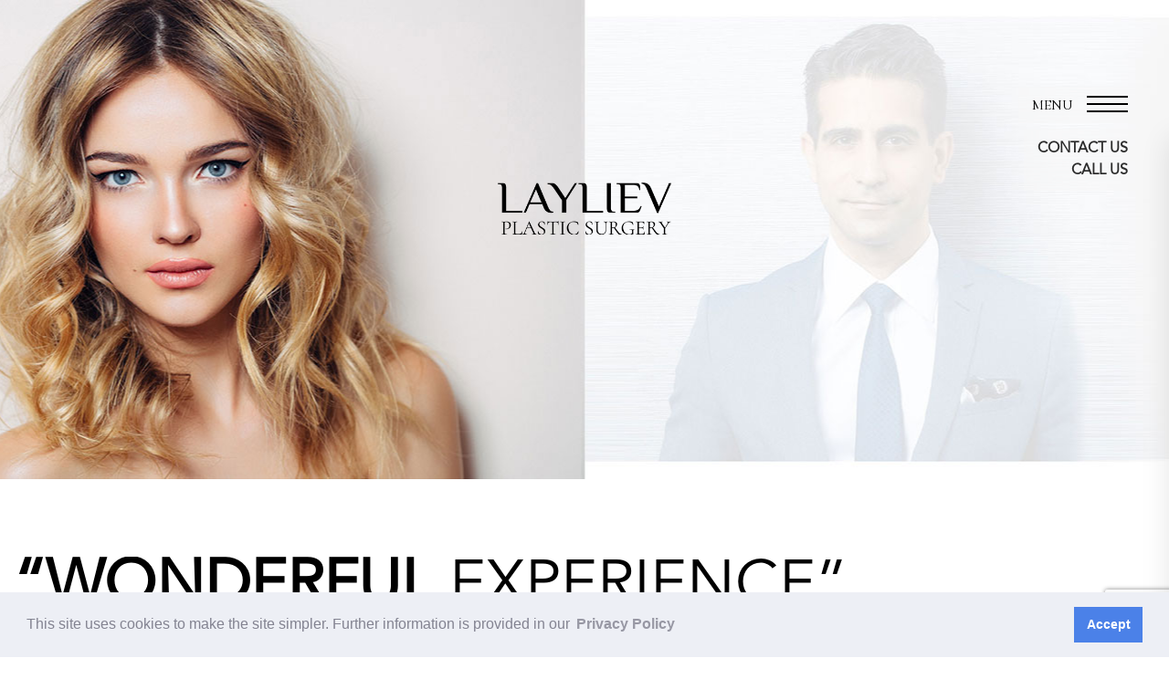

--- FILE ---
content_type: text/html; charset=UTF-8
request_url: https://www.laylievplasticsurgery.com/testimonial/wonderful-experience-3/
body_size: 12784
content:
<!DOCTYPE html>
<html lang="en">

<head>
<link rel="dns-prefetch" href="//static.nkpmedical.com">
<link rel="dns-prefetch" href="//www.googletagmanager.com">
<link rel="dns-prefetch" href="//ajax.googleapis.com">
<link rel="dns-prefetch" href="//maps.googleapis.com">
<link rel="dns-prefetch" href="//use.typekit.net">
<link rel="dns-prefetch" href="//fonts.googleapis.com">

	<!-- Google Tag Manager -->
	<script>(function(w,d,s,l,i){w[l]=w[l]||[];w[l].push({'gtm.start':
	new Date().getTime(),event:'gtm.js'});var f=d.getElementsByTagName(s)[0],
	j=d.createElement(s),dl=l!='dataLayer'?'&l='+l:'';j.async=true;j.src=
	'https://www.googletagmanager.com/gtm.js?id='+i+dl;f.parentNode.insertBefore(j,f);
	})(window,document,'script','dataLayer','GTM-M3NHV4Q');</script>
	<!-- End Google Tag Manager -->

	<meta charset="utf-8">
	<meta http-equiv="X-UA-Compatible" content="IE=edge">
	<meta name="viewport" content="width=device-width, initial-scale=1">
	<meta name="msvalidate.01" content="1BC5A3FE37D1546EC1CB0967356BC6A2" />
	<meta name="author" content="Layliev Plastic Surgery">


	<!--title>&quot;Wonderful Experience&quot; - Layliev, John (laylievplasticsurgery.com)</title-->
	<link rel="icon" type="image/png" href="https://www.laylievplasticsurgery.com/wp-content/themes/laylievplasticsurgery_com/images/favicon.png">
	<!-- <link rel="stylesheet" href="https://use.typekit.net/bcb4ymy.css"> -->
	    <script src="https://ajax.googleapis.com/ajax/libs/jquery/3.7.1/jquery.min.js"></script> 
	<link href="https://fonts.googleapis.com/css?family=Cormorant:300,400,500,600&display=swap" rel="stylesheet">
	<link rel="alternate" type="application/rss+xml" title="Layliev, John (laylievplasticsurgery.com) Feed" href="https://www.laylievplasticsurgery.com/feed/">
	<link rel="stylesheet" type="text/css" media="all" href="">
	<link rel="stylesheet" type="text/css" href="https://www.laylievplasticsurgery.com/wp-content/themes/laylievplasticsurgery_com/style.css?qea">
	<link rel="stylesheet" type="text/css" media="all" href="https://www.laylievplasticsurgery.com/wp-content/themes/laylievplasticsurgery_com/css/universal-parallax.min.css">
	<link rel="stylesheet" href="https://cdnjs.cloudflare.com/ajax/libs/aos/2.2.0/aos.css" />
	<link rel="stylesheet" type="text/css" media="all" href="https://static.nkpmedical.com/magnific-popup/magnific-popup.css" />

		<style>img:is([sizes="auto" i], [sizes^="auto," i]) { contain-intrinsic-size: 3000px 1500px }</style>
	
<!-- Search Engine Optimization by Rank Math PRO - https://rankmath.com/ -->
<title>&quot;Wonderful Experience&quot; - Layliev, John (laylievplasticsurgery.com)</title>
<meta name="description" content="I had a male breast reduction with Dr. Layliev and from beginning to end he was absolutely impeccable. My surgery was at the hospital and scheduling with"/>
<meta name="robots" content="follow, index, max-snippet:-1, max-video-preview:-1, max-image-preview:large"/>
<link rel="canonical" href="https://www.laylievplasticsurgery.com/testimonial/wonderful-experience-3/" />
<meta property="og:locale" content="en_US" />
<meta property="og:type" content="article" />
<meta property="og:title" content="&quot;Wonderful Experience&quot; - Layliev, John (laylievplasticsurgery.com)" />
<meta property="og:description" content="I had a male breast reduction with Dr. Layliev and from beginning to end he was absolutely impeccable. My surgery was at the hospital and scheduling with" />
<meta property="og:url" content="https://www.laylievplasticsurgery.com/testimonial/wonderful-experience-3/" />
<meta property="og:site_name" content="Layliev, John (laylievplasticsurgery.com)" />
<meta property="og:updated_time" content="2019-10-29T19:25:37+00:00" />
<meta name="twitter:card" content="summary_large_image" />
<meta name="twitter:title" content="&quot;Wonderful Experience&quot; - Layliev, John (laylievplasticsurgery.com)" />
<meta name="twitter:description" content="I had a male breast reduction with Dr. Layliev and from beginning to end he was absolutely impeccable. My surgery was at the hospital and scheduling with" />
<script type="application/ld+json" class="rank-math-schema-pro">{"@context":"https://schema.org","@graph":[{"@type":"BreadcrumbList","@id":"https://www.laylievplasticsurgery.com/testimonial/wonderful-experience-3/#breadcrumb","itemListElement":[{"@type":"ListItem","position":"1","item":{"@id":"https://www.laylievplasticsurgery.com","name":"Home"}},{"@type":"ListItem","position":"2","item":{"@id":"https://www.laylievplasticsurgery.com/testimonial/wonderful-experience-3/","name":"&#8220;Wonderful Experience&#8221;"}}]}]}</script>
<!-- /Rank Math WordPress SEO plugin -->

<link rel='stylesheet' id='sbi_styles-css' href='https://www.laylievplasticsurgery.com/wp-content/plugins/instagram-feed-pro/css/sbi-styles.min.css?ver=6.8.1' type='text/css' media='all' />
<link rel='stylesheet' id='wp-block-library-css' href='https://www.laylievplasticsurgery.com/wp-includes/css/dist/block-library/style.min.css?ver=6.8.3' type='text/css' media='all' />
<style id='classic-theme-styles-inline-css' type='text/css'>
/*! This file is auto-generated */
.wp-block-button__link{color:#fff;background-color:#32373c;border-radius:9999px;box-shadow:none;text-decoration:none;padding:calc(.667em + 2px) calc(1.333em + 2px);font-size:1.125em}.wp-block-file__button{background:#32373c;color:#fff;text-decoration:none}
</style>
<style id='global-styles-inline-css' type='text/css'>
:root{--wp--preset--aspect-ratio--square: 1;--wp--preset--aspect-ratio--4-3: 4/3;--wp--preset--aspect-ratio--3-4: 3/4;--wp--preset--aspect-ratio--3-2: 3/2;--wp--preset--aspect-ratio--2-3: 2/3;--wp--preset--aspect-ratio--16-9: 16/9;--wp--preset--aspect-ratio--9-16: 9/16;--wp--preset--color--black: #000000;--wp--preset--color--cyan-bluish-gray: #abb8c3;--wp--preset--color--white: #ffffff;--wp--preset--color--pale-pink: #f78da7;--wp--preset--color--vivid-red: #cf2e2e;--wp--preset--color--luminous-vivid-orange: #ff6900;--wp--preset--color--luminous-vivid-amber: #fcb900;--wp--preset--color--light-green-cyan: #7bdcb5;--wp--preset--color--vivid-green-cyan: #00d084;--wp--preset--color--pale-cyan-blue: #8ed1fc;--wp--preset--color--vivid-cyan-blue: #0693e3;--wp--preset--color--vivid-purple: #9b51e0;--wp--preset--gradient--vivid-cyan-blue-to-vivid-purple: linear-gradient(135deg,rgba(6,147,227,1) 0%,rgb(155,81,224) 100%);--wp--preset--gradient--light-green-cyan-to-vivid-green-cyan: linear-gradient(135deg,rgb(122,220,180) 0%,rgb(0,208,130) 100%);--wp--preset--gradient--luminous-vivid-amber-to-luminous-vivid-orange: linear-gradient(135deg,rgba(252,185,0,1) 0%,rgba(255,105,0,1) 100%);--wp--preset--gradient--luminous-vivid-orange-to-vivid-red: linear-gradient(135deg,rgba(255,105,0,1) 0%,rgb(207,46,46) 100%);--wp--preset--gradient--very-light-gray-to-cyan-bluish-gray: linear-gradient(135deg,rgb(238,238,238) 0%,rgb(169,184,195) 100%);--wp--preset--gradient--cool-to-warm-spectrum: linear-gradient(135deg,rgb(74,234,220) 0%,rgb(151,120,209) 20%,rgb(207,42,186) 40%,rgb(238,44,130) 60%,rgb(251,105,98) 80%,rgb(254,248,76) 100%);--wp--preset--gradient--blush-light-purple: linear-gradient(135deg,rgb(255,206,236) 0%,rgb(152,150,240) 100%);--wp--preset--gradient--blush-bordeaux: linear-gradient(135deg,rgb(254,205,165) 0%,rgb(254,45,45) 50%,rgb(107,0,62) 100%);--wp--preset--gradient--luminous-dusk: linear-gradient(135deg,rgb(255,203,112) 0%,rgb(199,81,192) 50%,rgb(65,88,208) 100%);--wp--preset--gradient--pale-ocean: linear-gradient(135deg,rgb(255,245,203) 0%,rgb(182,227,212) 50%,rgb(51,167,181) 100%);--wp--preset--gradient--electric-grass: linear-gradient(135deg,rgb(202,248,128) 0%,rgb(113,206,126) 100%);--wp--preset--gradient--midnight: linear-gradient(135deg,rgb(2,3,129) 0%,rgb(40,116,252) 100%);--wp--preset--font-size--small: 13px;--wp--preset--font-size--medium: 20px;--wp--preset--font-size--large: 36px;--wp--preset--font-size--x-large: 42px;--wp--preset--spacing--20: 0.44rem;--wp--preset--spacing--30: 0.67rem;--wp--preset--spacing--40: 1rem;--wp--preset--spacing--50: 1.5rem;--wp--preset--spacing--60: 2.25rem;--wp--preset--spacing--70: 3.38rem;--wp--preset--spacing--80: 5.06rem;--wp--preset--shadow--natural: 6px 6px 9px rgba(0, 0, 0, 0.2);--wp--preset--shadow--deep: 12px 12px 50px rgba(0, 0, 0, 0.4);--wp--preset--shadow--sharp: 6px 6px 0px rgba(0, 0, 0, 0.2);--wp--preset--shadow--outlined: 6px 6px 0px -3px rgba(255, 255, 255, 1), 6px 6px rgba(0, 0, 0, 1);--wp--preset--shadow--crisp: 6px 6px 0px rgba(0, 0, 0, 1);}:where(.is-layout-flex){gap: 0.5em;}:where(.is-layout-grid){gap: 0.5em;}body .is-layout-flex{display: flex;}.is-layout-flex{flex-wrap: wrap;align-items: center;}.is-layout-flex > :is(*, div){margin: 0;}body .is-layout-grid{display: grid;}.is-layout-grid > :is(*, div){margin: 0;}:where(.wp-block-columns.is-layout-flex){gap: 2em;}:where(.wp-block-columns.is-layout-grid){gap: 2em;}:where(.wp-block-post-template.is-layout-flex){gap: 1.25em;}:where(.wp-block-post-template.is-layout-grid){gap: 1.25em;}.has-black-color{color: var(--wp--preset--color--black) !important;}.has-cyan-bluish-gray-color{color: var(--wp--preset--color--cyan-bluish-gray) !important;}.has-white-color{color: var(--wp--preset--color--white) !important;}.has-pale-pink-color{color: var(--wp--preset--color--pale-pink) !important;}.has-vivid-red-color{color: var(--wp--preset--color--vivid-red) !important;}.has-luminous-vivid-orange-color{color: var(--wp--preset--color--luminous-vivid-orange) !important;}.has-luminous-vivid-amber-color{color: var(--wp--preset--color--luminous-vivid-amber) !important;}.has-light-green-cyan-color{color: var(--wp--preset--color--light-green-cyan) !important;}.has-vivid-green-cyan-color{color: var(--wp--preset--color--vivid-green-cyan) !important;}.has-pale-cyan-blue-color{color: var(--wp--preset--color--pale-cyan-blue) !important;}.has-vivid-cyan-blue-color{color: var(--wp--preset--color--vivid-cyan-blue) !important;}.has-vivid-purple-color{color: var(--wp--preset--color--vivid-purple) !important;}.has-black-background-color{background-color: var(--wp--preset--color--black) !important;}.has-cyan-bluish-gray-background-color{background-color: var(--wp--preset--color--cyan-bluish-gray) !important;}.has-white-background-color{background-color: var(--wp--preset--color--white) !important;}.has-pale-pink-background-color{background-color: var(--wp--preset--color--pale-pink) !important;}.has-vivid-red-background-color{background-color: var(--wp--preset--color--vivid-red) !important;}.has-luminous-vivid-orange-background-color{background-color: var(--wp--preset--color--luminous-vivid-orange) !important;}.has-luminous-vivid-amber-background-color{background-color: var(--wp--preset--color--luminous-vivid-amber) !important;}.has-light-green-cyan-background-color{background-color: var(--wp--preset--color--light-green-cyan) !important;}.has-vivid-green-cyan-background-color{background-color: var(--wp--preset--color--vivid-green-cyan) !important;}.has-pale-cyan-blue-background-color{background-color: var(--wp--preset--color--pale-cyan-blue) !important;}.has-vivid-cyan-blue-background-color{background-color: var(--wp--preset--color--vivid-cyan-blue) !important;}.has-vivid-purple-background-color{background-color: var(--wp--preset--color--vivid-purple) !important;}.has-black-border-color{border-color: var(--wp--preset--color--black) !important;}.has-cyan-bluish-gray-border-color{border-color: var(--wp--preset--color--cyan-bluish-gray) !important;}.has-white-border-color{border-color: var(--wp--preset--color--white) !important;}.has-pale-pink-border-color{border-color: var(--wp--preset--color--pale-pink) !important;}.has-vivid-red-border-color{border-color: var(--wp--preset--color--vivid-red) !important;}.has-luminous-vivid-orange-border-color{border-color: var(--wp--preset--color--luminous-vivid-orange) !important;}.has-luminous-vivid-amber-border-color{border-color: var(--wp--preset--color--luminous-vivid-amber) !important;}.has-light-green-cyan-border-color{border-color: var(--wp--preset--color--light-green-cyan) !important;}.has-vivid-green-cyan-border-color{border-color: var(--wp--preset--color--vivid-green-cyan) !important;}.has-pale-cyan-blue-border-color{border-color: var(--wp--preset--color--pale-cyan-blue) !important;}.has-vivid-cyan-blue-border-color{border-color: var(--wp--preset--color--vivid-cyan-blue) !important;}.has-vivid-purple-border-color{border-color: var(--wp--preset--color--vivid-purple) !important;}.has-vivid-cyan-blue-to-vivid-purple-gradient-background{background: var(--wp--preset--gradient--vivid-cyan-blue-to-vivid-purple) !important;}.has-light-green-cyan-to-vivid-green-cyan-gradient-background{background: var(--wp--preset--gradient--light-green-cyan-to-vivid-green-cyan) !important;}.has-luminous-vivid-amber-to-luminous-vivid-orange-gradient-background{background: var(--wp--preset--gradient--luminous-vivid-amber-to-luminous-vivid-orange) !important;}.has-luminous-vivid-orange-to-vivid-red-gradient-background{background: var(--wp--preset--gradient--luminous-vivid-orange-to-vivid-red) !important;}.has-very-light-gray-to-cyan-bluish-gray-gradient-background{background: var(--wp--preset--gradient--very-light-gray-to-cyan-bluish-gray) !important;}.has-cool-to-warm-spectrum-gradient-background{background: var(--wp--preset--gradient--cool-to-warm-spectrum) !important;}.has-blush-light-purple-gradient-background{background: var(--wp--preset--gradient--blush-light-purple) !important;}.has-blush-bordeaux-gradient-background{background: var(--wp--preset--gradient--blush-bordeaux) !important;}.has-luminous-dusk-gradient-background{background: var(--wp--preset--gradient--luminous-dusk) !important;}.has-pale-ocean-gradient-background{background: var(--wp--preset--gradient--pale-ocean) !important;}.has-electric-grass-gradient-background{background: var(--wp--preset--gradient--electric-grass) !important;}.has-midnight-gradient-background{background: var(--wp--preset--gradient--midnight) !important;}.has-small-font-size{font-size: var(--wp--preset--font-size--small) !important;}.has-medium-font-size{font-size: var(--wp--preset--font-size--medium) !important;}.has-large-font-size{font-size: var(--wp--preset--font-size--large) !important;}.has-x-large-font-size{font-size: var(--wp--preset--font-size--x-large) !important;}
:where(.wp-block-post-template.is-layout-flex){gap: 1.25em;}:where(.wp-block-post-template.is-layout-grid){gap: 1.25em;}
:where(.wp-block-columns.is-layout-flex){gap: 2em;}:where(.wp-block-columns.is-layout-grid){gap: 2em;}
:root :where(.wp-block-pullquote){font-size: 1.5em;line-height: 1.6;}
</style>
<link rel='stylesheet' id='contact-form-7-css' href='https://www.laylievplasticsurgery.com/wp-content/plugins/contact-form-7/includes/css/styles.css?ver=6.1.3' type='text/css' media='all' />
<link rel='stylesheet' id='pbag_photogallery-css' href='https://www.laylievplasticsurgery.com/wp-content/plugins/patient-before-after-gallery-single/css/photos.css?ver=1734870753' type='text/css' media='all' />
<link rel='stylesheet' id='wpsm_ac-font-awesome-front-css' href='https://www.laylievplasticsurgery.com/wp-content/plugins/responsive-accordion-and-collapse/css/font-awesome/css/font-awesome.min.css?ver=6.8.3' type='text/css' media='all' />
<link rel='stylesheet' id='wpsm_ac_bootstrap-front-css' href='https://www.laylievplasticsurgery.com/wp-content/plugins/responsive-accordion-and-collapse/css/bootstrap-front.css?ver=6.8.3' type='text/css' media='all' />
<link rel='stylesheet' id='taxonomy-image-plugin-public-css' href='https://www.laylievplasticsurgery.com/wp-content/plugins/taxonomy-images/css/style.css?ver=0.9.6' type='text/css' media='screen' />
<script type="text/javascript" src="https://www.laylievplasticsurgery.com/wp-includes/js/jquery/jquery.min.js?ver=3.7.1" id="jquery-core-js"></script>
<script type="text/javascript" src="https://www.laylievplasticsurgery.com/wp-includes/js/jquery/jquery-migrate.min.js?ver=3.4.1" id="jquery-migrate-js"></script>
<link rel="https://api.w.org/" href="https://www.laylievplasticsurgery.com/wp-json/" /><link rel='shortlink' href='https://www.laylievplasticsurgery.com/?p=264' />
<link rel="alternate" title="oEmbed (JSON)" type="application/json+oembed" href="https://www.laylievplasticsurgery.com/wp-json/oembed/1.0/embed?url=https%3A%2F%2Fwww.laylievplasticsurgery.com%2Ftestimonial%2Fwonderful-experience-3%2F" />
<link rel="alternate" title="oEmbed (XML)" type="text/xml+oembed" href="https://www.laylievplasticsurgery.com/wp-json/oembed/1.0/embed?url=https%3A%2F%2Fwww.laylievplasticsurgery.com%2Ftestimonial%2Fwonderful-experience-3%2F&#038;format=xml" />
<!-- MML Lead Tracking -->
<script type="text/javascript">
var cookie_name="__mml";function setCookie(e,o,n){var i=new Date;i.setMinutes(i.getMinutes()+n);var t=escape(o)+(null==n?"":"; expires="+i.toUTCString()+";path=/;");document.cookie=e+"="+t}function getCookie(e){var o,n,i,t=document.cookie.split(";");for(o=0;o<t.length;o++)if(n=t[o].substr(0,t[o].indexOf("=")),i=t[o].substr(t[o].indexOf("=")+1),(n=n.replace(/^\s+|\s+$/g,""))==e)return unescape(i)}function checkCookie(){var e=getCookie(cookie_name);null!=e&&""!=e||null!=(e=window.location.href.indexOf("utm_")>0||window.location.href.indexOf("webmd.com")>0||window.location.href.indexOf("gclid=")>0||window.location.href.indexOf("msclkid=")>0?encodeURIComponent(window.location.href):encodeURIComponent(document.referrer!=window.location.href?document.referrer:""))&&""!=e&&setCookie(cookie_name,e,10080)}checkCookie();
</script>
<!-- MML Lead Tracking (laylievplasticsurgery.com) -->
<meta name="author" content="Layliev, John (laylievplasticsurgery.com)"><style type="text/css">.recentcomments a{display:inline !important;padding:0 !important;margin:0 !important;}</style><script id='nitro-telemetry-meta' nitro-exclude>window.NPTelemetryMetadata={missReason: (!window.NITROPACK_STATE ? 'cache not found' : 'hit'),pageType: 'testimonial',isEligibleForOptimization: true,}</script><script id='nitro-generic' nitro-exclude>(()=>{window.NitroPack=window.NitroPack||{coreVersion:"na",isCounted:!1};let e=document.createElement("script");if(e.src="https://nitroscripts.com/LUdTnEEtIWgPiNHMpRAjiBJdtjSCeILJ",e.async=!0,e.id="nitro-script",document.head.appendChild(e),!window.NitroPack.isCounted){window.NitroPack.isCounted=!0;let t=()=>{navigator.sendBeacon("https://to.getnitropack.com/p",JSON.stringify({siteId:"LUdTnEEtIWgPiNHMpRAjiBJdtjSCeILJ",url:window.location.href,isOptimized:!!window.IS_NITROPACK,coreVersion:"na",missReason:window.NPTelemetryMetadata?.missReason||"",pageType:window.NPTelemetryMetadata?.pageType||"",isEligibleForOptimization:!!window.NPTelemetryMetadata?.isEligibleForOptimization}))};(()=>{let e=()=>new Promise(e=>{"complete"===document.readyState?e():window.addEventListener("load",e)}),i=()=>new Promise(e=>{document.prerendering?document.addEventListener("prerenderingchange",e,{once:!0}):e()}),a=async()=>{await i(),await e(),t()};a()})(),window.addEventListener("pageshow",e=>{if(e.persisted){let i=document.prerendering||self.performance?.getEntriesByType?.("navigation")[0]?.activationStart>0;"visible"!==document.visibilityState||i||t()}})}})();</script>		<style type="text/css" id="wp-custom-css">
			#menu-item-9113, #menu-item-9114, #menu-item-9115, #menu-item-9116, #menu-item-9117, #menu-item-9118, #menu-item-307, #menu-item-316, #menu-item-318  {
	padding-left: 20px;
}

#menu-face-menu, #menu-breast-menu, #menu-body-menu{
	margin-top: 10px;
}

.italic-heading{
		font-family: AvenirLT, sans-serif !important;
		text-transform: uppercase !important;
		font-weight: 500 !important;
		line-height: 1 !important; 
		margin-bottom: 15px !important;
		font-size: 3rem !important;
}
.heading-2 {
    font-size: 36px !important;
    line-height: 1 !important;
    margin-bottom: 15px !important;
    font-family: AvenirLT, sans-serif;
    text-transform: uppercase;
    font-weight: 500;
}

.schedule-sec .col.contact-btn {
    margin: auto !important;
}
@media all and (max-width: 767px) {
    .schedule-sec .row {
        display: block !important;
    }
    .schedule-sec .col.number-btn {
        margin-bottom: 50px;
    }
}

.wpcf7-form-control-wrap {
    width: 100%;
    display: inline!important;
	
}
.agreement {
    margin-bottom: 15px!important;
}

.nkp-h2 {
	  color: #000;
    text-decoration: none;
    outline: none;
    -webkit-transition: all .5s ease-out;
    -moz-transition: all .5s ease-out;
    transition: all .5s ease-out;
    font-weight: 600;
	  font-size: 16px; !important
}

.nkp-schedule-h2 {
	  font-family: 'Cormorant', serif;
    font-size: 112px;
    line-height: 98px;
    color: #fff;
    font-weight: 500;
    margin-bottom: 145px;
    margin-top: 100px;
}

.nkp-faq-strong {
	  font-weight: 700;
    font-size: 16px; !important
	  text-align: left; !important
}

#nkp-h2 {
	  font-size: 78px;
    line-height: 1;
    margin-bottom: 15px;
    font-family: AvenirLT, sans-serif;
    text-transform: uppercase;
    font-weight: 500;
}

#nkp-h3-faq {
		font-weight: 700;
		display: none !important;
    font-family: AvenirLT, sans-serif;
    text-transform: uppercase;
	  font-size: 16px !important;
		text-align: left !important;
}

#main p {
	margin-bottom: 16px;
}

.heading-plain {
	font-size:20px !important;
	text-align: left !important;
}

.heading-plain:after {
   content: none !important;
}

.menu-ctc
{
background: #f6f6f678;
  display: inline-block;
  padding: 10px 15px;
  margin: 0px 30px 0 0;
	line-height: 1.5em;

}
	




.schedule-consultation .nkp-schedule-h2{
margin-bottom:60px !important;  font-size:80px;  text-align:center;  line-height: 70px; 
}

@media screen and (max-width: 768px) {
  .schedule-consultation .nkp-schedule-h2 {
    font-size: 80px;
		margin-top:0px
  }
	.menu-ctc{
			margin: 0px;
		}
}

@media screen and (max-width: 600px) {
   .schedule-consultation .nkp-schedule-h2 {
     font-size: 40px;
     line-height: 1em;
   }
	.schedule-consultation{
		 height: 800px;
	}
}

@media only screen and (max-width: 740px) {
 .schedule-consultation .flex {
    height: 800px;
    
  }
}
footer .main-form p{
	margin:0px;
	
	}
		</style>
		
			
	<!--[if lt IE 9]>
	<script src="https://static.nkpmedical.com/unsemantic/js/html5.min.js"></script>
	<![endif]-->

	<link rel="stylesheet" type="text/css" href="//cdnjs.cloudflare.com/ajax/libs/cookieconsent2/3.1.0/cookieconsent.min.css" />
	<script src="//cdnjs.cloudflare.com/ajax/libs/cookieconsent2/3.1.0/cookieconsent.min.js"></script>
	<script>
	window.addEventListener("load", function(){
	window.cookieconsent.initialise({
	"palette": {
	 "popup": {
		 "background": "#edeff5",
		 "text": "#838391"
	 },
	 "button": {
		 "background": "#4b81e8"
	 }
	},
	"position": "bottom",
	"content": {
	 "message": "This site uses cookies to make the site simpler. Further information is provided in our",
	 "dismiss": "Accept",
	 "link": "Privacy Policy",
	 "href": "/privacy-policy/"
	}
	})});
	</script>

	
</head>

<body>

	<!-- Google Tag Manager (noscript) -->
	<noscript><iframe src="https://www.googletagmanager.com/ns.html?id=GTM-M3NHV4Q"
	height="0" width="0" style="display:none;visibility:hidden"></iframe></noscript>
	<!-- End Google Tag Manager (noscript) -->

	 <header>

<div class="grid-container-wide relative sub-page">

        <div id="sideNav-contain" class="tar">
            <input type="checkbox" class="openSidebarMenu" id="openSidebarMenu">
            <div class="menu-open-toggle">
                <label for="openSidebarMenu" class="sidebarIconToggle">
                <div class="menu-text">MENU</div>
                <div class="spinner diagonal part-1"></div>
                <div class="spinner horizontal"></div>
                <div class="spinner diagonal part-2"></div>
                </label>
            </div>
            <div id="sidebarMenu">
                <div class="stellarnav"><ul id="menu-main-navigation" class="menu"><li id="menu-item-85" class="menu-item menu-item-type-post_type menu-item-object-page menu-item-home menu-item-85"><a href="https://www.laylievplasticsurgery.com/">Home</a></li>
<li id="menu-item-86" class="has-sub menu-item menu-item-type-post_type menu-item-object-page menu-item-has-children menu-item-86"><a href="https://www.laylievplasticsurgery.com/plastic-surgeon-john-layliev-md/">John Layliev MD</a>
<ul class="sub-menu">
	<li id="menu-item-87" class="menu-item menu-item-type-post_type menu-item-object-page menu-item-87"><a href="https://www.laylievplasticsurgery.com/surgical-presentations/">Presentations</a></li>
	<li id="menu-item-88" class="menu-item menu-item-type-post_type menu-item-object-page menu-item-88"><a href="https://www.laylievplasticsurgery.com/medical-research-publications/">Publications</a></li>
	<li id="menu-item-564" class="menu-item menu-item-type-post_type menu-item-object-page current_page_parent menu-item-564"><a href="https://www.laylievplasticsurgery.com/blog/">Blog</a></li>
</ul>
</li>
<li id="menu-item-5322" class="menu-item menu-item-type-post_type menu-item-object-page menu-item-has-children menu-item-5322"><a href="https://www.laylievplasticsurgery.com/face-procedures/">Face Procedures</a>
<ul class="sub-menu">
	<li id="menu-item-96" class="menu-item menu-item-type-post_type menu-item-object-page menu-item-96"><a href="https://www.laylievplasticsurgery.com/facelift/">Facelift</a></li>
	<li id="menu-item-100" class="menu-item menu-item-type-post_type menu-item-object-page menu-item-100"><a href="https://www.laylievplasticsurgery.com/neck-lift/">Neck Lift</a></li>
	<li id="menu-item-99" class="menu-item menu-item-type-post_type menu-item-object-page menu-item-99"><a href="https://www.laylievplasticsurgery.com/mini-facelift/">Mini Facelift</a></li>
	<li id="menu-item-94" class="menu-item menu-item-type-post_type menu-item-object-page menu-item-94"><a href="https://www.laylievplasticsurgery.com/brow-lift/">Brow Lift</a></li>
	<li id="menu-item-103" class="menu-item menu-item-type-post_type menu-item-object-page menu-item-103"><a href="https://www.laylievplasticsurgery.com/upper-eyelids/">Upper Eyelids</a></li>
	<li id="menu-item-98" class="menu-item menu-item-type-post_type menu-item-object-page menu-item-98"><a href="https://www.laylievplasticsurgery.com/lower-eyelids/">Lower Eyelids</a></li>
	<li id="menu-item-97" class="menu-item menu-item-type-post_type menu-item-object-page menu-item-97"><a href="https://www.laylievplasticsurgery.com/facial-fat-grafting/">Fat Grafting</a></li>
	<li id="menu-item-95" class="menu-item menu-item-type-post_type menu-item-object-page menu-item-95"><a href="https://www.laylievplasticsurgery.com/chin-augmentation/">Chin Augmentation</a></li>
	<li id="menu-item-102" class="menu-item menu-item-type-post_type menu-item-object-page menu-item-102"><a href="https://www.laylievplasticsurgery.com/rhinoplasty/">Rhinoplasty</a></li>
	<li id="menu-item-101" class="menu-item menu-item-type-post_type menu-item-object-page menu-item-101"><a href="https://www.laylievplasticsurgery.com/otoplasty-ears/">Otoplasty (Ears)</a></li>
	<li id="menu-item-573" class="menu-item menu-item-type-post_type menu-item-object-page menu-item-has-children menu-item-573"><a href="https://www.laylievplasticsurgery.com/skin-procedures/">Non-Surgical</a>
	<ul class="sub-menu">
		<li id="menu-item-130" class="menu-item menu-item-type-post_type menu-item-object-page menu-item-130"><a href="https://www.laylievplasticsurgery.com/botox/">Botox Injections</a></li>
		<li id="menu-item-133" class="menu-item menu-item-type-post_type menu-item-object-page menu-item-133"><a href="https://www.laylievplasticsurgery.com/facial-fillers/">Fillers</a></li>
		<li id="menu-item-131" class="menu-item menu-item-type-post_type menu-item-object-page menu-item-131"><a href="https://www.laylievplasticsurgery.com/chemical-peels/">Chemical Peels</a></li>
		<li id="menu-item-132" class="menu-item menu-item-type-post_type menu-item-object-page menu-item-132"><a href="https://www.laylievplasticsurgery.com/double-chin-correction/">Double Chin Correction</a></li>
		<li id="menu-item-135" class="menu-item menu-item-type-post_type menu-item-object-page menu-item-135"><a href="https://www.laylievplasticsurgery.com/lip-augmentation/">Lip Augmentation</a></li>
		<li id="menu-item-134" class="menu-item menu-item-type-post_type menu-item-object-page menu-item-134"><a href="https://www.laylievplasticsurgery.com/laser-skin-resurfacing/">Laser Resurfacing</a></li>
	</ul>
</li>
</ul>
</li>
<li id="menu-item-575" class="menu-item menu-item-type-post_type menu-item-object-page menu-item-has-children menu-item-575"><a href="https://www.laylievplasticsurgery.com/breast-procedures/">Breast Procedures</a>
<ul class="sub-menu">
	<li id="menu-item-111" class="menu-item menu-item-type-post_type menu-item-object-page menu-item-111"><a href="https://www.laylievplasticsurgery.com/breast-augmentation/">Breast Augmentation</a></li>
	<li id="menu-item-113" class="menu-item menu-item-type-post_type menu-item-object-page menu-item-113"><a href="https://www.laylievplasticsurgery.com/breast-lift/">Breast Lift</a></li>
	<li id="menu-item-116" class="menu-item menu-item-type-post_type menu-item-object-page menu-item-has-children menu-item-116"><a href="https://www.laylievplasticsurgery.com/breast-reduction/">Breast Reduction</a>
	<ul class="sub-menu">
		<li id="menu-item-119" class="menu-item menu-item-type-post_type menu-item-object-page menu-item-119"><a href="https://www.laylievplasticsurgery.com/nipple-surgery/">Nipple Surgery</a></li>
	</ul>
</li>
	<li id="menu-item-117" class="menu-item menu-item-type-post_type menu-item-object-page menu-item-117"><a href="https://www.laylievplasticsurgery.com/breast-revision/">Implant Revision and Explant</a></li>
	<li id="menu-item-112" class="menu-item menu-item-type-post_type menu-item-object-page menu-item-112"><a href="https://www.laylievplasticsurgery.com/breast-fat-grafting/">Breast Fat Grafting</a></li>
	<li id="menu-item-114" class="menu-item menu-item-type-post_type menu-item-object-page menu-item-has-children menu-item-114"><a href="https://www.laylievplasticsurgery.com/breast-reconstruction/">Breast Reconstruction</a>
	<ul class="sub-menu">
		<li id="menu-item-115" class="menu-item menu-item-type-post_type menu-item-object-page menu-item-115"><a href="https://www.laylievplasticsurgery.com/breast-reconstruction-diep-flap/">Breast Reconstruction with DIEP flap</a></li>
		<li id="menu-item-120" class="menu-item menu-item-type-post_type menu-item-object-page menu-item-120"><a href="https://www.laylievplasticsurgery.com/oncoplastic-reconstruction/">Oncoplastic Reconstruction</a></li>
	</ul>
</li>
	<li id="menu-item-118" class="menu-item menu-item-type-post_type menu-item-object-page menu-item-118"><a href="https://www.laylievplasticsurgery.com/male-breast-reduction/">Male Breast Reduction</a></li>
</ul>
</li>
<li id="menu-item-574" class="menu-item menu-item-type-post_type menu-item-object-page menu-item-has-children menu-item-574"><a href="https://www.laylievplasticsurgery.com/body-procedures/">Body Procedures</a>
<ul class="sub-menu">
	<li id="menu-item-129" class="menu-item menu-item-type-post_type menu-item-object-page menu-item-129"><a href="https://www.laylievplasticsurgery.com/mommy-makeover/">Mommy Makeover</a></li>
	<li id="menu-item-128" class="menu-item menu-item-type-post_type menu-item-object-page menu-item-128"><a href="https://www.laylievplasticsurgery.com/tummy-tuck-abdominoplasty/">Tummy Tuck</a></li>
	<li id="menu-item-126" class="menu-item menu-item-type-post_type menu-item-object-page menu-item-126"><a href="https://www.laylievplasticsurgery.com/liposuction/">Liposuction</a></li>
	<li id="menu-item-124" class="menu-item menu-item-type-post_type menu-item-object-page menu-item-124"><a href="https://www.laylievplasticsurgery.com/buttock-augmentation/">Buttock Augmentation</a></li>
	<li id="menu-item-121" class="menu-item menu-item-type-post_type menu-item-object-page menu-item-121"><a href="https://www.laylievplasticsurgery.com/arm-lift/">Arm Lift Long Island</a></li>
	<li id="menu-item-127" class="menu-item menu-item-type-post_type menu-item-object-page menu-item-127"><a href="https://www.laylievplasticsurgery.com/thigh-lift/">Thigh Lift</a></li>
	<li id="menu-item-122" class="menu-item menu-item-type-post_type menu-item-object-page menu-item-122"><a href="https://www.laylievplasticsurgery.com/body-contouring/">Body Contouring in Long Island</a></li>
	<li id="menu-item-125" class="menu-item menu-item-type-post_type menu-item-object-page menu-item-125"><a href="https://www.laylievplasticsurgery.com/labiaplasty/">Labiaplasty</a></li>
	<li id="menu-item-123" class="menu-item menu-item-type-post_type menu-item-object-page menu-item-123"><a href="https://www.laylievplasticsurgery.com/body-lift/">Body Lift</a></li>
</ul>
</li>
<li id="menu-item-556" class="menu-item menu-item-type-custom menu-item-object-custom menu-item-556"><a href="/before-after-photos/">Gallery</a></li>
<li id="menu-item-345" class="menu-item menu-item-type-post_type menu-item-object-page menu-item-345"><a href="https://www.laylievplasticsurgery.com/patient-testimonials/">Testimonials</a></li>
<li id="menu-item-10517" class="menu-item menu-item-type-post_type menu-item-object-page menu-item-10517"><a href="https://www.laylievplasticsurgery.com/melville-office/">Locations</a></li>
<li id="menu-item-105" class="menu-item menu-item-type-post_type menu-item-object-page menu-item-105"><a href="https://www.laylievplasticsurgery.com/contact-us/">Contact Us</a></li>
<li id="menu-item-9657" class="menu-item menu-item-type-post_type menu-item-object-page menu-item-9657"><a href="https://www.laylievplasticsurgery.com/out-of-town-patients/">Out of Town Patients</a></li>
</ul></div>            </div>
			<div class="clr"></div>
	 <div class="menu-ctc">
					<a href="/contact-us/" class="btn--dark">Contact Us</a><br>
		 <a href="tel:(631) 424-3600" class="btn--dark">Call Us</a> 
		 </div>
        </div>
	

        <!-- end slideNav-contain -->

        

    </div>


</header>

<div class="clear"></div>

	
    <div class="banner-internal generic  " >
			<div class="grid-container">
				<div class="">
						<div class="content tac">
							<div id="logo">
								<a href="/" title="Layliev Plastic Surgery">
									<img src="https://www.laylievplasticsurgery.com/wp-content/themes/laylievplasticsurgery_com/images/logo-layliev.svg" alt="Layliev Plastic Surgery logo">
								</a>
							</div>
						</div>
				</div>
			</div>
		</div>

	<section id="main" >
		<div class="grid-container grid-parent">
			<div id="content" class="grid-100">
													
	
<div class="blog">

	
			<div class="post">

                <div class="post-container" itemscope itemtype="http://schema.org/Article">
                  
                  <h1 class="post-header"><span itemprop="name">&#8220;Wonderful Experience&#8221;</span></h1>

                  <div class="post-published">Published on <meta itemprop="datePublished" content="2018-11-20">November 20, 2018 by <span itemprop="author"> John Layliev</span></div>

                                      
                    <div class="article-body" itemprop="articleBody"><p>I had a male breast reduction with Dr. Layliev and from beginning to end he was absolutely impeccable. My surgery was at the hospital and scheduling with Jessica was easy and pleasant. I had no complications and I love the fact that he likes a lot of follow up appointments and feedback from his patients. After surgery he came to see me in the hospital and made sure I knew that if I needed him for anything no matter the time of day he was available. He takes his time to listen to his patients and that means a lot. He truly cares for his patients and strives to be sure you are completely satisfied. My appointments have never been rushed and he makes you a priority. I couldn&#8217;t recommend him enough. He is an amazing surgeon and all around nice guy.</p>
</div>

                    <div class="article-tags">
	                    					</div>

                </div>

            </div>
			
</div>


<script nitro-exclude>
    var heartbeatData = new FormData(); heartbeatData.append('nitroHeartbeat', '1');
    fetch(location.href, {method: 'POST', body: heartbeatData, credentials: 'omit'});
</script>
<script nitro-exclude>
    document.cookie = 'nitroCachedPage=' + (!window.NITROPACK_STATE ? '0' : '1') + '; path=/; SameSite=Lax';
</script>
<script nitro-exclude>
    if (!window.NITROPACK_STATE || window.NITROPACK_STATE != 'FRESH') {
        var proxyPurgeOnly = 0;
        if (typeof navigator.sendBeacon !== 'undefined') {
            var nitroData = new FormData(); nitroData.append('nitroBeaconUrl', 'aHR0cHM6Ly93d3cubGF5bGlldnBsYXN0aWNzdXJnZXJ5LmNvbS90ZXN0aW1vbmlhbC93b25kZXJmdWwtZXhwZXJpZW5jZS0zLw=='); nitroData.append('nitroBeaconCookies', 'W10='); nitroData.append('nitroBeaconHash', '369f105402288f858497522793d2be75d5cfd7562905ced88ac9b2f17335fe790590092f456d1827b05d79a1058a952e8e1f46df3b2f7d3a96e9ce954f7bfaab'); nitroData.append('proxyPurgeOnly', ''); nitroData.append('layout', 'testimonial'); navigator.sendBeacon(location.href, nitroData);
        } else {
            var xhr = new XMLHttpRequest(); xhr.open('POST', location.href, true); xhr.setRequestHeader('Content-Type', 'application/x-www-form-urlencoded'); xhr.send('nitroBeaconUrl=aHR0cHM6Ly93d3cubGF5bGlldnBsYXN0aWNzdXJnZXJ5LmNvbS90ZXN0aW1vbmlhbC93b25kZXJmdWwtZXhwZXJpZW5jZS0zLw==&nitroBeaconCookies=W10=&nitroBeaconHash=369f105402288f858497522793d2be75d5cfd7562905ced88ac9b2f17335fe790590092f456d1827b05d79a1058a952e8e1f46df3b2f7d3a96e9ce954f7bfaab&proxyPurgeOnly=&layout=testimonial');
        }
    }
</script>
        </div><!-- #/content -->
				<!-- <div id="sidebar" class="grid-30 tablet-100 mobile-100">
                    


	
    		
        <div class="archives">
			<h3>Archives</h3>
			<ul>
                	<li><a href='https://www.laylievplasticsurgery.com/2025/08/'>August 2025</a></li>
	<li><a href='https://www.laylievplasticsurgery.com/2025/03/'>March 2025</a></li>
	<li><a href='https://www.laylievplasticsurgery.com/2025/01/'>January 2025</a></li>
	<li><a href='https://www.laylievplasticsurgery.com/2024/12/'>December 2024</a></li>
	<li><a href='https://www.laylievplasticsurgery.com/2020/01/'>January 2020</a></li>
            </ul>
		</div>

	

<div id="sidebar">
		<div class="links" data-aos="fade-up" data-aos-delay="100">
		<ul>
			<li><a href="/face-procedures-huntington/">Face</a></li>
			<li><a href="/breast-procedures-huntington/">Breast</a></li>
			<li><a href="/body-procedures-huntington/">Body</a></li>
			<li><a href="/skin-procedures-huntington/">Skin</a></li>
		</ul>
		</div>

		<div data-aos="fade-up" data-aos-delay="200">
			<p class="wpcf7-contact-form-not-found"><strong>Error:</strong> Contact form not found.</p>		</div>

<div class="sb-photo-gallery relative" data-aos="fade-up" data-aos-delay="300">
	<a href="https://www.realself.com/dr/john-layliev-huntington-ny#photos" target="_blank">
	<h2>GALLERY</h2>
	<img class="img-resp" src="https://www.laylievplasticsurgery.com/wp-content/themes/laylievplasticsurgery_com/images/sb-gallery-bg.jpg" alt="Photo Gallery">			
	</a>
</div>

</div>				</div> -->
			</div><!-- #/container -->
		</section><!-- #/main -->

	
	
<section class="schedule" data-aos="fade-up">
        <div class="grid-container-wide">
            <div class="schedule-consultation">
                <div class="grid-container flex">
                    <div class="content">
                        <h2 class="nkp-schedule-h2" >Layliev Plastic Surgery | Dual Board-Certified Plastic Surgeon in Melville, NY</h2>
					<p style="color:#ffffff; margin-bottom:60px !important; text-align:center">Discover personalized, natural results with Dr. Layliev—Long Island’s trusted specialist for <a href="/mommy-makeover/" style=" color: white; font-weight: 700; text-decoration: underline;">Mommy Makeovers</a>, <a href="/tummy-tuck-abdominoplasty/" style=" color: white; font-weight: 700; text-decoration: underline;">Tummy Tucks</a>, <a href="/breast-reduction/" style=" color: white; font-weight: 700; text-decoration: underline;">Breast Reductions</a>, and <a href="/facelift/" style=" color: white; font-weight: 700; text-decoration: underline;">Facelifts</a>. Our Melville office provides advanced cosmetic surgery options designed to help you look and feel your best. </p>
						
                        <p class="tac"><a  href="/contact-us/" style="display: inline-block; padding: 20px 40px; background: #fff; color: #000; text-transform: uppercase;">Request appointment</a></p>
                    </div>
                </div>
            </div>
        </div>
    </section>

<footer>
        <div class="grid-container grid-parent">
            <div class="grid-100 tac" style="padding-bottom:2rem;">
                    <a href="/"><img src="https://www.laylievplasticsurgery.com/wp-content/themes/laylievplasticsurgery_com/images/logo-layliev.svg" alt="Layliev Plastic Surgery"></a>
            </div>
            <div class="grid-50 push-25 tablet-80 tablet-push-10 mobile-100">
              <div class="professional-logos tac">
                  <a target="_blank" href="https://www.abplasticsurgery.org/"><img class="img-resp" src="https://www.laylievplasticsurgery.com/wp-content/themes/laylievplasticsurgery_com/images/logo-abps.png" alt="American Board of Plastic Surgery"></a>
                  <a target="_blank" href="https://www.surgery.org/"><img class="img-resp" src="https://www.laylievplasticsurgery.com/wp-content/themes/laylievplasticsurgery_com/images/logo-asaps.png" alt="American Socitety for Aesthetic Plastic Surgery"></a>
                  <a target="_blank" href="https://www.plasticsurgery.org/"><img class="img-resp" src="https://www.laylievplasticsurgery.com/wp-content/themes/laylievplasticsurgery_com/images/logo-asps.png" alt="American Society of Plastic Surgeons"></a>
                  <a target="_blank" href="http://www.absurgery.org/"><img class="img-resp" src="https://www.laylievplasticsurgery.com/wp-content/themes/laylievplasticsurgery_com/images/logo-abs.png" alt="American Board of Surgery"></a>
                  <a target="_blank" href="https://www.plasticsurgeryny.org/"><img class="img-resp" src="https://www.laylievplasticsurgery.com/wp-content/themes/laylievplasticsurgery_com/images/logo-new-york-rsps.png" alt="New York Regional Society of Plastic Surgeons"></a>
                  <a href="https://www.aiplasticsurgeons.org/" target="_blank"><img class="img-resp" src="https://www.laylievplasticsurgery.com/wp-content/themes/laylievplasticsurgery_com/images/logo-10best.png" alt="10 Best - Plastic Surgeon"></a>
                  <a href="http://www.nationalacademyofplasticsurgeons.com/" target="_blank"><img class="img-resp" src="https://www.laylievplasticsurgery.com/wp-content/themes/laylievplasticsurgery_com/images/logo-naops.png" alt="National Academy of Plastic Surgeons"></a>
                  <a href="https://www.newbeauty.com/" target="_blank"><img class="img-resp" src="https://www.laylievplasticsurgery.com/wp-content/themes/laylievplasticsurgery_com/images/logo-new-beauty.png" alt="New Beauty - Top Beauty Doctor 2019"></a>
                  <a href="https://www.superdoctors.com/new-york-metro" target="_blank"><img class="img-resp"
                                src="/wp-content/uploads/2021/11/logo-Super-Doctors-New-York-2021.png"
                                alt="Super Doctors - New York 2021"></a>
				  <img class="img-resp"
                                src="/wp-content/uploads/2021/11/Newsweek-Best-PlasticSurgeons2021.png"
                                alt="Newsweek - America's Best Plastic Surgeons 2021">
                  <a href="https://www.nationalacademyofplasticsurgeons.com/top-10-plastic-surgeons/top-10-plastic-surgeons-2022/" target="_blank"><img class="img-resp" src="https://www.laylievplasticsurgery.com/wp-content/themes/laylievplasticsurgery_com/images/2022-NAOPS.png" alt="NAOPS - Top 10 Plastic Surgeons 2022"></a>
                    <a href="https://www.aiplasticsurgeons.org/2022-10-best-by-state/new-york/" target="_blank"><img class="img-resp" src="https://www.laylievplasticsurgery.com/wp-content/themes/laylievplasticsurgery_com/images/logo-10best_2022.png" alt="10 Best 2022- Plastic Surgeon"></a>
              </div>
            </div>
           <div class="grid-100">
                <div class="grid-100 tablet-100 mobile-100  huntington tac">
                    <h2>Melville</h2>

                    <p>
                    <a href="https://maps.app.goo.gl/N5omtCYkkAWFKpHx9" target="_blank">510 Broadhollow Rd #100<br>
						Melville, NY 11747</a><br>
                    <strong><a style="color:black;" href="tel:(631) 424-3600">(631) 424-3600</a></strong><br>
                 </p>
						 <h2>Contact us</h2>
						
<div class="wpcf7 no-js" id="wpcf7-f10711-o1" lang="en-US" dir="ltr" data-wpcf7-id="10711">
<div class="screen-reader-response"><p role="status" aria-live="polite" aria-atomic="true"></p> <ul></ul></div>
<form action="/testimonial/wonderful-experience-3/#wpcf7-f10711-o1" method="post" class="wpcf7-form init" aria-label="Contact form" novalidate="novalidate" data-status="init">
<fieldset class="hidden-fields-container"><input type="hidden" name="_wpcf7" value="10711" /><input type="hidden" name="_wpcf7_version" value="6.1.3" /><input type="hidden" name="_wpcf7_locale" value="en_US" /><input type="hidden" name="_wpcf7_unit_tag" value="wpcf7-f10711-o1" /><input type="hidden" name="_wpcf7_container_post" value="0" /><input type="hidden" name="_wpcf7_posted_data_hash" value="" /><input type="hidden" name="_wpcf7_recaptcha_response" value="" />
</fieldset>
<div class="main-form">
	<div class="grid-100 grid-parent">
		<div class="grid-33">
			<p><span class="wpcf7-form-control-wrap" data-name="first-name"><input size="40" maxlength="400" class="wpcf7-form-control wpcf7-text wpcf7-validates-as-required form-control input-lg" aria-required="true" aria-invalid="false" placeholder="* Name" value="" type="text" name="first-name" /></span>
			</p>
		</div>
		<div class="grid-33">
			<p><span class="wpcf7-form-control-wrap" data-name="phone"><input size="40" maxlength="400" class="wpcf7-form-control wpcf7-tel wpcf7-text wpcf7-validates-as-tel form-control input-lg" aria-invalid="false" placeholder="Phone Number" value="" type="tel" name="phone" /></span>
			</p>
		</div>
		<div class="grid-33">
			<p><span class="wpcf7-form-control-wrap" data-name="email"><input size="40" maxlength="400" class="wpcf7-form-control wpcf7-email wpcf7-validates-as-required wpcf7-text wpcf7-validates-as-email form-control input-lg" aria-required="true" aria-invalid="false" placeholder="*Email" value="" type="email" name="email" /></span>
			</p>
		</div>
	</div>
	<div class="grid-100">
		<p><span class="wpcf7-form-control-wrap" data-name="message"><textarea cols="40" rows="10" maxlength="2000" class="wpcf7-form-control wpcf7-textarea wpcf7-validates-as-required form-control" aria-required="true" aria-invalid="false" placeholder="* Question/Message" name="message"></textarea></span>
		</p>
	</div>
	<div class="grid-100">
		<p style="text-align: left; margin-bottom:20px"><span class="wpcf7-form-control-wrap" data-name="agree"><span class="wpcf7-form-control wpcf7-acceptance"><span class="wpcf7-list-item"><input type="checkbox" name="agree" value="1" class="checkbox-inline" aria-invalid="false" /></span></span></span> I agree to the <a href="/terms-of-use/" target="_blank">terms of use</a>
		</p>
	</div>
	<div class="grid-100 grid-parent tac">
		<p><input class="wpcf7-form-control wpcf7-submit has-spinner btn btn-primary btn-block btn-lg" type="submit" value="Send" />
		</p>
	</div>
</div><div class="wpcf7-response-output" aria-hidden="true"></div>
</form>
</div>
                   
					
					<p><a href="/melville-office/">Conveniently located in Melville on Broadhollow Road</a>, Layliev Plastic Surgery proudly serves patients throughout Long Island, including Huntington, Plainview, Farmingdale, Syosset, Commack, and surrounding areas.</p>
                </div>

           </div>
           <div class="grid-100">
                <div class="sitemap">
                    <i class="fa fa-th-large"></i> <a class="btn--dark" href="/sitemap/">Sitemap</a> |
                    <a class="btn--dark" href="/hipaa-privacy-policy/">HIPAA</a> |
                    <a class="btn--dark" href="/privacy-policy/">Privacy Policy</a> |
                    <a class="btn--dark" href="/terms-of-use/">Terms &amp; Conditions</a>
                </div>
                <div class="copyright">Layliev Plastic Surgery © 2025 • All Rights Reserved</div>
                <p>Plastic Surgery Web Design by <a href='https://www.nkpmedical.com' target='_blank'>NKP Medical</a></p>
           </div>
        </div>

    </footer>

	

	

	<script src="https://static.nkpmedical.com/stellarnav/stellarnav.min.js"></script>
	<script type="text/javascript" src="https://static.nkpmedical.com/unsemantic/js/jquery.flexslider.min.js"></script>
	<script src="https://unpkg.com/aos@2.3.1/dist/aos.js"></script>
	<script src="https://www.laylievplasticsurgery.com/wp-content/themes/laylievplasticsurgery_com/js/custom.js"></script>
	<script src="https://www.laylievplasticsurgery.com/wp-content/themes/laylievplasticsurgery_com/js/jquery.sticky.js"></script>
	<script src="https://www.laylievplasticsurgery.com/wp-content/themes/laylievplasticsurgery_com/js/universal-parallax.min.js"></script>

	<script>
		jQuery(document).ready(function($) {
			$("#sideNav-contain")
  .attr("style", "right:0 !important;")
  .sticky({ topSpacing: 95 });

		});
	</script>

	<script>
		new universalParallax().init();
	</script>

	<!-- <script>
		new universalParallax().init({
			speed: 3
		});
	</script> -->

	<!-- <script>
		AOS.init();
	</script>	 -->

    <script type="text/javascript">
        AOS.init({
            duration: 800,
            disable: 'mobile'
        });
        jQuery(function() {
            AOS.init();
        });
        jQuery(window).on('load', function() {
            AOS.refresh();
        });
    </script>
    <script>
    document.addEventListener( 'wpcf7mailsent', function( event ) {
        window.location = '/thank-you/';
    }, false );
    </script>
    <script type="text/javascript" src="https://static.nkpmedical.com/magnific-popup/jquery.magnific-popup.min.js"></script>
    <script type="text/javascript">

    	jQuery(document).ready(function($) {
    		$('.lightbox').magnificPopup({type:'iframe'});
    	});
    </script>

<style>
@media only screen and (max-width: 768px) {
.banner-internal.generic.mobile-bg{
		background-position-x: -500px !important;
}
	
}
	</style>
	<script type="speculationrules">
{"prefetch":[{"source":"document","where":{"and":[{"href_matches":"\/*"},{"not":{"href_matches":["\/wp-*.php","\/wp-admin\/*","\/wp-content\/uploads\/*","\/wp-content\/*","\/wp-content\/plugins\/*","\/wp-content\/themes\/laylievplasticsurgery_com\/*","\/wp-content\/themes\/nkpv2\/*","\/*\\?(.+)"]}},{"not":{"selector_matches":"a[rel~=\"nofollow\"]"}},{"not":{"selector_matches":".no-prefetch, .no-prefetch a"}}]},"eagerness":"conservative"}]}
</script>
<script>
              (function(e){
                  var el = document.createElement('script');
                  el.setAttribute('data-account', 'tz3LZw8Gal');
                  el.setAttribute('src', 'https://cdn.userway.org/widget.js');
                  document.body.appendChild(el);
                })();
              </script><!-- Custom Feeds for Instagram JS -->
<script type="text/javascript">
var sbiajaxurl = "https://www.laylievplasticsurgery.com/wp-admin/admin-ajax.php";

</script>
<script type="text/javascript" src="https://www.laylievplasticsurgery.com/wp-includes/js/dist/hooks.min.js?ver=4d63a3d491d11ffd8ac6" id="wp-hooks-js"></script>
<script type="text/javascript" src="https://www.laylievplasticsurgery.com/wp-includes/js/dist/i18n.min.js?ver=5e580eb46a90c2b997e6" id="wp-i18n-js"></script>
<script type="text/javascript" id="wp-i18n-js-after">
/* <![CDATA[ */
wp.i18n.setLocaleData( { 'text direction\u0004ltr': [ 'ltr' ] } );
/* ]]> */
</script>
<script type="text/javascript" src="https://www.laylievplasticsurgery.com/wp-content/plugins/contact-form-7/includes/swv/js/index.js?ver=6.1.3" id="swv-js"></script>
<script type="text/javascript" id="contact-form-7-js-before">
/* <![CDATA[ */
var wpcf7 = {
    "api": {
        "root": "https:\/\/www.laylievplasticsurgery.com\/wp-json\/",
        "namespace": "contact-form-7\/v1"
    },
    "cached": 1
};
/* ]]> */
</script>
<script type="text/javascript" src="https://www.laylievplasticsurgery.com/wp-content/plugins/contact-form-7/includes/js/index.js?ver=6.1.3" id="contact-form-7-js"></script>
<script type="text/javascript" src="https://www.laylievplasticsurgery.com/wp-content/plugins/responsive-accordion-and-collapse/js/accordion-custom.js?ver=6.8.3" id="call_ac-custom-js-front-js"></script>
<script type="text/javascript" src="https://www.laylievplasticsurgery.com/wp-content/plugins/responsive-accordion-and-collapse/js/accordion.js?ver=6.8.3" id="call_ac-js-front-js"></script>
<script type="text/javascript" src="https://www.google.com/recaptcha/api.js?render=6LdrbMoUAAAAAPwbt6EjOkaOEbKCq6Caz6cikrjn&amp;ver=3.0" id="google-recaptcha-js"></script>
<script type="text/javascript" src="https://www.laylievplasticsurgery.com/wp-includes/js/dist/vendor/wp-polyfill.min.js?ver=3.15.0" id="wp-polyfill-js"></script>
<script type="text/javascript" id="wpcf7-recaptcha-js-before">
/* <![CDATA[ */
var wpcf7_recaptcha = {
    "sitekey": "6LdrbMoUAAAAAPwbt6EjOkaOEbKCq6Caz6cikrjn",
    "actions": {
        "homepage": "homepage",
        "contactform": "contactform"
    }
};
/* ]]> */
</script>
<script type="text/javascript" src="https://www.laylievplasticsurgery.com/wp-content/plugins/contact-form-7/modules/recaptcha/index.js?ver=6.1.3" id="wpcf7-recaptcha-js"></script>

<script>(function(){function c(){var b=a.contentDocument||a.contentWindow.document;if(b){var d=b.createElement('script');d.innerHTML="window.__CF$cv$params={r:'9a17e06e38fa4a3e',t:'MTc2MzY0MDk2OS4wMDAwMDA='};var a=document.createElement('script');a.nonce='';a.src='/cdn-cgi/challenge-platform/scripts/jsd/main.js';document.getElementsByTagName('head')[0].appendChild(a);";b.getElementsByTagName('head')[0].appendChild(d)}}if(document.body){var a=document.createElement('iframe');a.height=1;a.width=1;a.style.position='absolute';a.style.top=0;a.style.left=0;a.style.border='none';a.style.visibility='hidden';document.body.appendChild(a);if('loading'!==document.readyState)c();else if(window.addEventListener)document.addEventListener('DOMContentLoaded',c);else{var e=document.onreadystatechange||function(){};document.onreadystatechange=function(b){e(b);'loading'!==document.readyState&&(document.onreadystatechange=e,c())}}}})();</script></body>
</html>


--- FILE ---
content_type: text/html; charset=utf-8
request_url: https://www.google.com/recaptcha/api2/anchor?ar=1&k=6LdrbMoUAAAAAPwbt6EjOkaOEbKCq6Caz6cikrjn&co=aHR0cHM6Ly93d3cubGF5bGlldnBsYXN0aWNzdXJnZXJ5LmNvbTo0NDM.&hl=en&v=TkacYOdEJbdB_JjX802TMer9&size=invisible&anchor-ms=20000&execute-ms=15000&cb=p73h1hckov
body_size: 45000
content:
<!DOCTYPE HTML><html dir="ltr" lang="en"><head><meta http-equiv="Content-Type" content="text/html; charset=UTF-8">
<meta http-equiv="X-UA-Compatible" content="IE=edge">
<title>reCAPTCHA</title>
<style type="text/css">
/* cyrillic-ext */
@font-face {
  font-family: 'Roboto';
  font-style: normal;
  font-weight: 400;
  src: url(//fonts.gstatic.com/s/roboto/v18/KFOmCnqEu92Fr1Mu72xKKTU1Kvnz.woff2) format('woff2');
  unicode-range: U+0460-052F, U+1C80-1C8A, U+20B4, U+2DE0-2DFF, U+A640-A69F, U+FE2E-FE2F;
}
/* cyrillic */
@font-face {
  font-family: 'Roboto';
  font-style: normal;
  font-weight: 400;
  src: url(//fonts.gstatic.com/s/roboto/v18/KFOmCnqEu92Fr1Mu5mxKKTU1Kvnz.woff2) format('woff2');
  unicode-range: U+0301, U+0400-045F, U+0490-0491, U+04B0-04B1, U+2116;
}
/* greek-ext */
@font-face {
  font-family: 'Roboto';
  font-style: normal;
  font-weight: 400;
  src: url(//fonts.gstatic.com/s/roboto/v18/KFOmCnqEu92Fr1Mu7mxKKTU1Kvnz.woff2) format('woff2');
  unicode-range: U+1F00-1FFF;
}
/* greek */
@font-face {
  font-family: 'Roboto';
  font-style: normal;
  font-weight: 400;
  src: url(//fonts.gstatic.com/s/roboto/v18/KFOmCnqEu92Fr1Mu4WxKKTU1Kvnz.woff2) format('woff2');
  unicode-range: U+0370-0377, U+037A-037F, U+0384-038A, U+038C, U+038E-03A1, U+03A3-03FF;
}
/* vietnamese */
@font-face {
  font-family: 'Roboto';
  font-style: normal;
  font-weight: 400;
  src: url(//fonts.gstatic.com/s/roboto/v18/KFOmCnqEu92Fr1Mu7WxKKTU1Kvnz.woff2) format('woff2');
  unicode-range: U+0102-0103, U+0110-0111, U+0128-0129, U+0168-0169, U+01A0-01A1, U+01AF-01B0, U+0300-0301, U+0303-0304, U+0308-0309, U+0323, U+0329, U+1EA0-1EF9, U+20AB;
}
/* latin-ext */
@font-face {
  font-family: 'Roboto';
  font-style: normal;
  font-weight: 400;
  src: url(//fonts.gstatic.com/s/roboto/v18/KFOmCnqEu92Fr1Mu7GxKKTU1Kvnz.woff2) format('woff2');
  unicode-range: U+0100-02BA, U+02BD-02C5, U+02C7-02CC, U+02CE-02D7, U+02DD-02FF, U+0304, U+0308, U+0329, U+1D00-1DBF, U+1E00-1E9F, U+1EF2-1EFF, U+2020, U+20A0-20AB, U+20AD-20C0, U+2113, U+2C60-2C7F, U+A720-A7FF;
}
/* latin */
@font-face {
  font-family: 'Roboto';
  font-style: normal;
  font-weight: 400;
  src: url(//fonts.gstatic.com/s/roboto/v18/KFOmCnqEu92Fr1Mu4mxKKTU1Kg.woff2) format('woff2');
  unicode-range: U+0000-00FF, U+0131, U+0152-0153, U+02BB-02BC, U+02C6, U+02DA, U+02DC, U+0304, U+0308, U+0329, U+2000-206F, U+20AC, U+2122, U+2191, U+2193, U+2212, U+2215, U+FEFF, U+FFFD;
}
/* cyrillic-ext */
@font-face {
  font-family: 'Roboto';
  font-style: normal;
  font-weight: 500;
  src: url(//fonts.gstatic.com/s/roboto/v18/KFOlCnqEu92Fr1MmEU9fCRc4AMP6lbBP.woff2) format('woff2');
  unicode-range: U+0460-052F, U+1C80-1C8A, U+20B4, U+2DE0-2DFF, U+A640-A69F, U+FE2E-FE2F;
}
/* cyrillic */
@font-face {
  font-family: 'Roboto';
  font-style: normal;
  font-weight: 500;
  src: url(//fonts.gstatic.com/s/roboto/v18/KFOlCnqEu92Fr1MmEU9fABc4AMP6lbBP.woff2) format('woff2');
  unicode-range: U+0301, U+0400-045F, U+0490-0491, U+04B0-04B1, U+2116;
}
/* greek-ext */
@font-face {
  font-family: 'Roboto';
  font-style: normal;
  font-weight: 500;
  src: url(//fonts.gstatic.com/s/roboto/v18/KFOlCnqEu92Fr1MmEU9fCBc4AMP6lbBP.woff2) format('woff2');
  unicode-range: U+1F00-1FFF;
}
/* greek */
@font-face {
  font-family: 'Roboto';
  font-style: normal;
  font-weight: 500;
  src: url(//fonts.gstatic.com/s/roboto/v18/KFOlCnqEu92Fr1MmEU9fBxc4AMP6lbBP.woff2) format('woff2');
  unicode-range: U+0370-0377, U+037A-037F, U+0384-038A, U+038C, U+038E-03A1, U+03A3-03FF;
}
/* vietnamese */
@font-face {
  font-family: 'Roboto';
  font-style: normal;
  font-weight: 500;
  src: url(//fonts.gstatic.com/s/roboto/v18/KFOlCnqEu92Fr1MmEU9fCxc4AMP6lbBP.woff2) format('woff2');
  unicode-range: U+0102-0103, U+0110-0111, U+0128-0129, U+0168-0169, U+01A0-01A1, U+01AF-01B0, U+0300-0301, U+0303-0304, U+0308-0309, U+0323, U+0329, U+1EA0-1EF9, U+20AB;
}
/* latin-ext */
@font-face {
  font-family: 'Roboto';
  font-style: normal;
  font-weight: 500;
  src: url(//fonts.gstatic.com/s/roboto/v18/KFOlCnqEu92Fr1MmEU9fChc4AMP6lbBP.woff2) format('woff2');
  unicode-range: U+0100-02BA, U+02BD-02C5, U+02C7-02CC, U+02CE-02D7, U+02DD-02FF, U+0304, U+0308, U+0329, U+1D00-1DBF, U+1E00-1E9F, U+1EF2-1EFF, U+2020, U+20A0-20AB, U+20AD-20C0, U+2113, U+2C60-2C7F, U+A720-A7FF;
}
/* latin */
@font-face {
  font-family: 'Roboto';
  font-style: normal;
  font-weight: 500;
  src: url(//fonts.gstatic.com/s/roboto/v18/KFOlCnqEu92Fr1MmEU9fBBc4AMP6lQ.woff2) format('woff2');
  unicode-range: U+0000-00FF, U+0131, U+0152-0153, U+02BB-02BC, U+02C6, U+02DA, U+02DC, U+0304, U+0308, U+0329, U+2000-206F, U+20AC, U+2122, U+2191, U+2193, U+2212, U+2215, U+FEFF, U+FFFD;
}
/* cyrillic-ext */
@font-face {
  font-family: 'Roboto';
  font-style: normal;
  font-weight: 900;
  src: url(//fonts.gstatic.com/s/roboto/v18/KFOlCnqEu92Fr1MmYUtfCRc4AMP6lbBP.woff2) format('woff2');
  unicode-range: U+0460-052F, U+1C80-1C8A, U+20B4, U+2DE0-2DFF, U+A640-A69F, U+FE2E-FE2F;
}
/* cyrillic */
@font-face {
  font-family: 'Roboto';
  font-style: normal;
  font-weight: 900;
  src: url(//fonts.gstatic.com/s/roboto/v18/KFOlCnqEu92Fr1MmYUtfABc4AMP6lbBP.woff2) format('woff2');
  unicode-range: U+0301, U+0400-045F, U+0490-0491, U+04B0-04B1, U+2116;
}
/* greek-ext */
@font-face {
  font-family: 'Roboto';
  font-style: normal;
  font-weight: 900;
  src: url(//fonts.gstatic.com/s/roboto/v18/KFOlCnqEu92Fr1MmYUtfCBc4AMP6lbBP.woff2) format('woff2');
  unicode-range: U+1F00-1FFF;
}
/* greek */
@font-face {
  font-family: 'Roboto';
  font-style: normal;
  font-weight: 900;
  src: url(//fonts.gstatic.com/s/roboto/v18/KFOlCnqEu92Fr1MmYUtfBxc4AMP6lbBP.woff2) format('woff2');
  unicode-range: U+0370-0377, U+037A-037F, U+0384-038A, U+038C, U+038E-03A1, U+03A3-03FF;
}
/* vietnamese */
@font-face {
  font-family: 'Roboto';
  font-style: normal;
  font-weight: 900;
  src: url(//fonts.gstatic.com/s/roboto/v18/KFOlCnqEu92Fr1MmYUtfCxc4AMP6lbBP.woff2) format('woff2');
  unicode-range: U+0102-0103, U+0110-0111, U+0128-0129, U+0168-0169, U+01A0-01A1, U+01AF-01B0, U+0300-0301, U+0303-0304, U+0308-0309, U+0323, U+0329, U+1EA0-1EF9, U+20AB;
}
/* latin-ext */
@font-face {
  font-family: 'Roboto';
  font-style: normal;
  font-weight: 900;
  src: url(//fonts.gstatic.com/s/roboto/v18/KFOlCnqEu92Fr1MmYUtfChc4AMP6lbBP.woff2) format('woff2');
  unicode-range: U+0100-02BA, U+02BD-02C5, U+02C7-02CC, U+02CE-02D7, U+02DD-02FF, U+0304, U+0308, U+0329, U+1D00-1DBF, U+1E00-1E9F, U+1EF2-1EFF, U+2020, U+20A0-20AB, U+20AD-20C0, U+2113, U+2C60-2C7F, U+A720-A7FF;
}
/* latin */
@font-face {
  font-family: 'Roboto';
  font-style: normal;
  font-weight: 900;
  src: url(//fonts.gstatic.com/s/roboto/v18/KFOlCnqEu92Fr1MmYUtfBBc4AMP6lQ.woff2) format('woff2');
  unicode-range: U+0000-00FF, U+0131, U+0152-0153, U+02BB-02BC, U+02C6, U+02DA, U+02DC, U+0304, U+0308, U+0329, U+2000-206F, U+20AC, U+2122, U+2191, U+2193, U+2212, U+2215, U+FEFF, U+FFFD;
}

</style>
<link rel="stylesheet" type="text/css" href="https://www.gstatic.com/recaptcha/releases/TkacYOdEJbdB_JjX802TMer9/styles__ltr.css">
<script nonce="BHuja2TCfI6KvROpZP4OMw" type="text/javascript">window['__recaptcha_api'] = 'https://www.google.com/recaptcha/api2/';</script>
<script type="text/javascript" src="https://www.gstatic.com/recaptcha/releases/TkacYOdEJbdB_JjX802TMer9/recaptcha__en.js" nonce="BHuja2TCfI6KvROpZP4OMw">
      
    </script></head>
<body><div id="rc-anchor-alert" class="rc-anchor-alert"></div>
<input type="hidden" id="recaptcha-token" value="[base64]">
<script type="text/javascript" nonce="BHuja2TCfI6KvROpZP4OMw">
      recaptcha.anchor.Main.init("[\x22ainput\x22,[\x22bgdata\x22,\x22\x22,\[base64]/[base64]/[base64]/[base64]/[base64]/[base64]/[base64]/[base64]/[base64]/[base64]/[base64]\x22,\[base64]\x22,\x22IGTCvsKzwp0Gwq8MIMK/wpXCixwiw7DDpMO4FDrCpz8Hw5dCw43DrsOFw5YUwoTCjlAsw68kw4kfRmzChsOHG8OyNMOOH8Kbc8K6Cn1wTSpCQ1DCjsO8w57CkFdKwrBbwpvDpsORSMK/wpfCoxYfwqFwdG3DmS3DjDwrw7wbLSDDoxQ+wq1Hw4BSGcKMVX5Iw6EeTMOoOXUNw6hkw4nCqlIaw4JCw6Jgw7/Dgy1cLip0NcKISsKQO8K6R3UDYMOnwrLCucO3w5ggG8KaFMKNw5DDlcOqNMOTw5nDq2F1JsKYSWQ5XMK3woRHZGzDssKMwppMQV91wrFAZcO1wpZMWcO0wrnDvEM8eVctw5wjwp0xLXc/fsOeYMKSGDrDm8OAwrbCvVhbM8KVSFIqwq3DmsK/C8KLZsKKwrZwwrLCujsOwrc3UH/[base64]/Dn8O3wrFPI07Dn8KMwqfDiDxpw5JXKSTDvjliWsOew5LDgGRmw7p6FEHDp8KtVUhgY1wsw43CtMORYV7DrSJ9wq0uw57Ck8OdTcKDBMKEw69xw5FQOcKewqTCrcKqbhzCkl3Dow82wqbCoRRKGcKacjxaAWZQwovCmMK7OWRpcA/[base64]/DlsKZw5PCgkoYwqnCkUU/OEXCh3DChk/CpcOJVU7CvsKjITkpw5HCqMKAwrJDcMKMw5cAw4oYwpM0NANANcKVwrFhwrTCsmvDk8K8OyLCjx/DtMKfwr5lbXhaNSTCn8OxGcK3U8KbfcO5w7cDwpDDrcO2c8O4wqRkSMO/FlLDuTlLwozCj8OCw6M3w4XDvMO7wpsNJsKIf8OOTsKjecOKWh3DsB8aw6cCwoTClzhRwqfDrsK/wrjDtwQqa8O5w4UQekYnw5E7w6NKecK6aMKXw5/[base64]/DszfChMK9UCB4E8OLZMOjw6JBw5TCulrCocOOw4/CuMO3w7kfe0dkf8OlSQvCq8OJFyQ5w4cTwofDu8O5w5TCncOhwrPCkhtcw6XCk8KTwpx4wr/[base64]/CmMKVwrNzKMO8wqfCtsK2GsKqJALDkMOGMRLDpUglG8KWwp7Ch8OscsKNdsK2wqvDnlnDvS3CtQHDvCTDgMOpDDVTw5J8w6fDisKECUnDp0fCqy0Fw53ClMK9b8KAwrcUw5VFwqDCo8ORWcOwAGPCgsK6w53CgAnCqG/Dt8Oxw7JWBsOeaVYfQMK8b8OdPcKXExU5WMOvw4MZGmTDl8KlHMOJw4A2wpwTdmwsw6ptwq/Dv8KCW8Kgwpguw5HDs8O5wqvDkWAGVsK2w63DnULDicOLw7sPwp9Vwr7CgsOJw7zCvx1Iw41Zwr99w4fCkhzDuFpmXHtXPcKawrwUWcOcwq/DmWPCscKZw4JVbMK7TyjCiMO1MBIcF18vwpR5wodpaULDr8OKZFDCsMKuElkqwrF9DcOow4bClyjCoXvCvCrDscK2wofCpsOCTsKvFFPDh3ZRw50UQcOVw5gZw5IjCcKfBz3DlcK/OMKawrnDisKgWGc6VsK7w67DrlVxwoXCo0XCh8O4IMOZBRbDixrDuSTCrcOiKl7Drw4pw5JnKmxvDcOQw4tqUsKkw5LCskPCqnfDlcKBw7DDuzhzwozCuzJPNsOZwqvDkBjCqxhbw4PCunQrw7zCv8KBaMOMacO0w6TCjEJybCrDvyZywrpuXAzCoBFAwovDlcO/[base64]/CgMKZbkvCpG/Dh8ODwovDn8KlH03CkQrDpGDCh8OZAVzDiEU2IAzChjUSw4zDrcK1YA/Dgx4fw4XCp8Kqw4bCocKRWnRqUikKWsKYwptOYsKqOmR+w58qw4XChW7Do8OUw7AnXmxYwrAnw4RZw5/DmhjCt8OawrgDwqsJw5zDsGpCFDrDnmLCm1N9fSFOVcKOwoJQSMKQwprDiMKsUsOawqPClMO6Ozx5Pi/Dr8Odw647ZzXDo2cBOwQkK8OSFjrCoMOxw6wGXmR2R1XDiMKbIsK+BMKTwqbDm8O2AGnDnTPDrCUOwrDDr8OYWTrCjAIDOlTDs3Vyw4s4E8K9D2PDsB7CoMKhVH0/TVnCmlgrw5EFJGQgwo97wp44cRbDoMO6wrbCt0csdsKQCMK6UMOKeHoeC8KPC8KKwpgMw6zCszFkCRPCiBgfL8KCA1t/ByArH3ZeNknCim/[base64]/DtkfDsMK9w63DiEHDo2dfw4IawrwlFsOywqvCnVN0wpLDtGbDgcKiFsOxwqkpEsKrfBBPMsKHw7Vkwr/DpxDDg8OOw5zCk8KawqYYw4vCvE/[base64]/CvMKBOsOrKBHDjDUEwrXDvgPCkyNqTcKKwq/DvwfDo8O2K8Kqem0EdcO1w6QlLiLChDjCjVptNsOuM8OlwpvDjnvDssOdYBPDtjXCgktlf8KFwqrCtj7Cqy7ClFrDqUfDuGDClToxXBnCncKYGcKowp/[base64]/CmsOkO8KGw4LCgAfDsFYaWlfDh8KuChVWw7XCoDjCl8Kqwr8OVijDmMOZGljCmsOdNnUJc8KabcOew4lKWXzDgcO9w6zDmS/CrcOpSsKBdcKsesOhVBEPMMKawqTDiV11wrs6BAvDvTXDsCjChMONDgg8wp3Di8OAwoDCv8OlwrowwqE0w5skw6FuwqYDwrbDucKWw6NGwrJ5cUnCpsKowrIQwrcaw4hWPsKzDMKvw5/DicO8wrIWcU/DsMOhwoLCvF/DsMOaw7jDlcKYw4QRU8OVFsKyfcOZAcKlwoYpfcOxWAtDwoXDmxYpw55Hw7zDlhrDscOFQMOkEzfDrMKjw7vDsg1EwpQgMQIDw60AGMKcGMOcw4BGPBxiwqFoIgzCjXdkScO7fhQWUsKhw5PDqCZ4ecK/[base64]/Cn27CikI8DsKTHScSOsOKEcOxUgnCkztSHXVxYR8mB8KtwphXw5IFwrzDg8O/IMKAeMOcw57CocOpUFfDksKrw6LDkhwGw5Brw4fCl8KlMcOqLMOQNi5Ow7ttScOJHHUUwpDCqA3Dr3Vmwq4/LTDDj8KfAmthGyvDk8ORwp8iMcKSw4nCq8OVw5vDhiQFWzzCkcKhwrLCgWMiwoPDuMK3wpsswqPDvcK+wqLCj8KXRSk4wr/Cm17DnVMywqPCp8OHwog0H8KCw4lSE8KLwqwfA8KgwrDCtsKnS8O7B8Ozw7jCglzDg8Kew7o0bMOsNcK0T8O0w7bCosOxHMOmbxTDggElwq5Xw5HDtsOZOMOlHsO7N8OUFC83WxTDqBPChMKeJSNAw600woPDiE0gawzCsThbecOdHMKlw5nDu8O/[base64]/[base64]/CkQXCs8OyZyg3QjDCr8K1N8Ouw7fDpcKqMlHCsR/DkRlOw6DCkcKvw68RwpfDjmXCqmbDtjdrcSUCA8KYfcOlaMOMwqI8wo4JLlfDj2csw416B0bDq8O5wrFuV8KCwpc3YkNIwrJ6w5M0TMOkfBbDn181X8OSIiAJasK8wpQvw4bDpMO+ZizDhyzDpRbCs8OJAgfCmsOcw47Dkl7CgsOlwrnDizVFwp/CncOeFEQ/wpoLwrgKOTTCoVRdGMKGwotuwoDCoCVNwqwGScOLUMO2wrDCh8Kzw6PDpGkEw7VywpjCjsO0wqzDjm7DhsO/EcKawqfCvQYRK2sSSxPClcKJw5txw41KwpNmK8K5FMKAwrDDijPCmQcJw7l1FGbDpsKEwrN7dl1EecKLwptLWMOYU1d4w78Bw51wOSfCo8KQw77DqsK5KykHw5vDocOfwrrDmSDDqlzDv0nCt8O8w555w69nw43Ds0/DnQFYwqx0Si7DvsOoNkHCocO2bz/CrMKXYMKOXE/[base64]/ClcKMw53DnMOkw5DDpMOTw5nDikljQ8KcwrsVWwklw6LDgADDgMOFw7XDrcOnVMOowonCscKawoXCjF1/wqUDLMOawpN9w7Faw6bDo8KiDQ/[base64]/Ds8OWw5UVw5bCj8ONwrvDqm1vwqpuLHTDksKkw6/Cv8KEKSQHIDobwrcmQ8KHwqZqGsO5wojDhMOHwrrDvcKNw5V/w77DosO4w79iwqh5wqTCpVMUS8KBOhFpwqfDrsO4woByw6xgw5DDnBY1WsO9NsObNEIiUnZ0IVBlXQ/DsCDDvQrCqcKZwrgzwoTDr8OGQWA3biNRwrlvI8KzwovDicKnwrBrIcOXw5MmUsKXwrZbfMKgJC7CvsO2LhTCvsKsakIdFcOjw5hpaRtLCHvCncOAWEosDj/CglMYw6TCqRd7wq/ChRDDqyhdw5nCrsOnYRfCt8OkZsOUw4RyOsOCw6ZWwpVYwrvCl8KEwoIoYFfDh8OmICgow5bCg1Rzf8OXSBzDkk88e2nDu8KFcmfCkcOHw417wq/[base64]/wq9jw687PMKSTT52wpIpw60CP8KUw7jDo1AAYsOcTAZtwrnDkcKZwqkHwr1kw4d3wp7CscK4fsO/E8KiwqV3wqbDkUXCk8OGTjx/S8OtM8KWV3l4fk/CocKdd8KMw6olOcK1wqlKwptLw7JFX8KjwpzClsOPwrE1ZcKCTcOiTyvCnsKQwoXDnsOHwrTChGkeI8KTw6PDq3UZw6jCvMOUJ8O+wrvCkcOhTy1Rw5bCoBU3worCtsKoUi4eCMOzaD7DqsOAwrLDnBtBbMKUFyXDj8K8dR4bQcO4YWZNw6jDuFwOw5lIE3/DkMKowobDv8OEw7rDk8K7bsKTw63CrcKRCMOzw5PDt8KMwpXDsl0KG8KcwpfDs8Otw6s+NxgMYMONw63DqAFXw4Bgw6fDrEt/[base64]/DnSsywpJlJsOrw7VUDMOCT8KdB8OYwpxgJ3fDn8Kww5VaGMORwoROwrnCuBZ+w5HDrWp1XV0EFF3CqMOkw6B1wq3CtcKOw5Z1wprDiWAewoRTZsKpcMO4bMKkwpDCnsKoGRnCrWU5wpkXwooywoQ4w6VMNcONw7XDlj5oPsOyBUbDt8KTd1jDt3h4Jl3DsS/Dvn/[base64]/wr7CoyjCp8O+wr4xw7nDikDDhXgQLQkMPT7Ck8Kpw5oDIcORwphXwrInwqcCV8Kbw6LCgcKtTBdqZ8Oswr9cw7rCoQ1uEsK2a0/Cn8OFNsKMO8O2wopTwopiAMOHIcKXPMOKwoXDpsKsw5PCnMOMCyrCgMOAw4Ynw6LDpWFTw6pqwqXCvgcAw5fDukEiwqXCrsKjL1F5KMKBw4ZGDX/DlU3DpMKrwrcSwq3CmGTDhsK3w7wkZEMjwpgew7rCo8KaX8OiwqjCusKmwrUYw4nCgsOWwpk+KcK9wpYgw6HCrC8mPQc4w5HDsl4Nwq7Cl8KdDMKSw41PVcKFL8O7wrwDw6HDoMOmwqPClgbDtSbCsDHDviDDhsOceUzCrMOcw7U/OGLDiiHDnmDCljXDpTspwpzCosKxGFY0wrUAw6zCksO9wr8DUMKlScKIwpkDwp0gBcKhw4fCk8Kpw4cHIcOdeTjCgizDtcK0U3/CkhJhXMOTwrs6wonDmcKvA3DCvWcAZ8K4BsKJJT0Qw4YwAMKLMcOlY8O3wpsuwoR9XsKMw686KxNpwo0pE8Khw5lLwrlIw6zCiBtNLcOtwqs4w6Apw73CgsOLwoTCu8OOTcKaASgsw6I+ZcOawo3DsC/ClsK3w4PChcO9VFzDgFrCosO1dMOVJwgqbW5Kw4jDisOJwqZZwqpqw61Mw6lsIgBUG2wywpfCjkN5DMK3wovCncK+RwXDqMKJWVV3wqVHKcORwr/[base64]/OcOHw71Mw7tnV8OwIi4Hw7E3ERDDn8K8w4lXGMOWwp/DnUJxL8ObwrbDoMOpw5HDqHZBfcK/[base64]/Dn18Jw6EkwpfDhTxMQMKfWQtcw7LCr3DCvMOHY8KJHsOKw7nCpsO4RsKBwp7DhMO3wq9NJkMUwqbCtcK2w6t6a8OWbsOmwrpXYMKWwqRUw7zDpMOtfcOMw4TDvcK8DyDClD/CpsKVw4DCmMO2c1lVacOlesOKw7UGwoYwVlocE2l5wqrCoQjCo8KBJ1LDq0nClmUKZkPCoDA3DcKwSMO7OD7ChEnDmsO7wq1/wqFVHQnCtsKsw7ksAnvCvTDDnVxCF8Oxw7DDoBJ9w5nChsOrOkcSw6jCscO6U1jCgGwvwp5FKMORSMK8wpHDvQLDrcO1wqzCr8KUwpRJXcORwrjCjRERw6fDg8OGVjXCtScTHi7CvGLDtsOOw5s6LgDDpEXDmsO6wrIwwq7Dk3rDjQwlwr/CtT/CvcOuLEAANkTCnH3Dt8Oywr7DqcKVQHLCt1XDq8OibcOCwpfChlpmw5wLAMKkRCVLQcOLw7ggwqXDj0JQSsKWBAh8wprDqMK+wqvDhMKwwpXChcKGw7QOOMKhwokjwrTChcOUA0EtwoPDncKdwpjDuMK0XcKwwrYhIE07w6Q3wotAf2d/w74UG8Kmwo03J0fDjTp6dVjCgMK6w4vDgcO0w4FAK0nCkQjCuCXCgMOhKwnCuCDCo8KCw7dCwrbDjsKkaMKGwrUTNiRDwpPDtsKpezRnDMKeXcO0JwjCtcKDwodoPMOjBzwiw6XCpsOUYcOnw5nCh2/CimkRWgkLcA3DlMKswq/[base64]/DmcK4VT3CpMOOwoXDpMOgNxcsw4JwGwZAZcOwMcOBZcKKwoNOw7dHABQCw6/DiFBxwq48w6vCvQgIwr3CpMOHwp/[base64]/CnC7Cs2c7IVNrw7zDuMOaVC/CnMOIwqFFw4TDj8OrwonDkcOqw4zCjMK0wo7Cn8KOS8OwYcKNw4/CmT1Swq3CqysyJcOKJgdlNsO+w6B6wqxmw7HDv8OXE0xXwqEMV8KKwoEYw7nDsnLCqWLDtn9hw57Dm0hzw5wNLGfCgw7DnsOHIsKYWSwWUcKpScOJNlPCtRnCoMKXXBTDtMOtwp/CoyBUe8OhccOrwrASf8OIw5PCqQ49w6rDg8OFMh/Cow7Cn8Kvw5bDlibDrmAnW8KyFjvCiVzCssOOw70uM8KHSzUjW8K5w4PCgijDnsK6W8KHw5nCqMKJw5h6XDfDs1vCoBxCw4Vlw67Ck8K4w4HCpcOtw53CuTstRMKSKBcxck/CulguwrjCpnfCrmjDmMOlwpQzwpokMsK5J8OhZMK7wqp8QjjDgMKIw4hUR8O2ZB/CsMKWwqPDvsOsCjXCuScgccKkw6nDhFLCm27CiB3CjMKcEsK/w6olA8O4MlYpbsOIw7TDksKBwphyCkbDmsOrw7jCpmDDlzjDkVkgZsOHSsOAwobDosOIwobDk3PDuMKFdcKVDkPDsMK6wqsOYl/DnxnDrsKiYQ5GwppSw79yw6BAw7bCosOCW8OvwqnDksOKTDUdwqF5w50hXMKMJ25uwopKwp/CnMOXWCRrLcOrwpHCt8OEwrLCqiY8IMOqD8KdUy8HSyHCpGsYw5XDicOywqTCjsK6w6TDnMK4wpUpwpPDijYXwro+PR1SA8KLw4zDhS7CqB3CszNPw5fCicO3LVfCpzhLTFXCqmXDoUgmwq19w5jDicKbw63CrlvCgcK+wq/[base64]/CmG3CjcO2EmxKw4VUwrtewrXDpV85T0UfDsOow6NhWiHCn8KwHsK9BcK/[base64]/CvWtNcsKYw49Mw7R+wozChsOFwq/CmMKSI8OSTC3DmcO9wobCrV5nwrAVEsKiw6JcBcOCbA3DtAXDoSM9KMKTT1DDnMKrwpzCpz3DnCTChcKtGGRbw4rDgzvCgWTDtzhMHcOXdsO8Bx3DscKWwr3CucK/YwfDgm0eO8KWSMO1wqQhw6vCu8OEb8Kkw4zCs3DCtzvCsTIqdsKYfRUEw63CgSpOR8OUwpLCq1rCrikOw70pwpB5LBbCimvDp1PDplPDlVjDhwfCgcOYwrc5w7h2w5nCikVkwq1KwrvCtyLDv8Kdw5LChcOsYMO3wqheCAJQwpDCusOww6Qdw4HCmsKQGRTDgA/DkEjCn8OLesODw4Zyw61bwqdWw7UEw4A1w4nDgMK2f8OYwrjDgcKca8KbUcKNHcKzJ8Ocw7bCq1wXw6IwwrpwwqvDjGrDgVzCmxHDnljDmwDCgj8HZGc5wprCvzHDgcKsFBU9LhzDt8KpTDvDmwrDlAjDp8OLw63Dq8K3BGDDhBsswoZhw6Blwq46wpJ/Q8KXFR12GA/Cp8Kkw7Emw58iFcOSwrVGw77DjEXCssKFTMKrwr3CtcK1FcKDwrTCssONcMOLLMKmw5jDhMONwrM6w5wYwqfDvmw0wr7CqCbDi8Khwp54w4/CgMOMcVfCgMKwEUnDqWTCo8KuNDbCjcK2w6TDsEdqwq1/w6ZeNcKoAE0PYTQ/w4F9wqfCqyQgT8O8K8KdacOGw4TCu8OZHxXCh8O6VcKfGcKqwrQ5w45bwonCnMKnw5lQwobDucKwwqQMwpnDqBfCmTACwp03wo9aw4rCkitFGMKSw7TDusOwGGkWeMKhw55Vw7vChVUUwrvDsMOuwpXChsKbwrDCpcK5OMKYwqdZwrY/wqNCw53Cqi8Zw5DCsyzDiGLDhgpvS8OUwrdpw74RUsOEwqbCqcOGDCvCjHwmdR7CrMOAO8K5wp/CiirCiWYnRsKhw69Gw51aKnUAw5LDnMK1TMOTUcO1wqBkwrnDq0fDqcKuKhjDtx3CtsOcw7FwIRjDp09OwopUw7MJGGnDgMOMw5pPAnfCssKhY2zDsmYMw6/CiG3CuUjDpxQ7woLDiBTDo0ZAI31Cw7DCuQ3CvMKzXSNmbsOLKX7CgcOEw6jDtBTDm8KtQGlxw4RwwrVtQgDClCfDssOxw44uwrXCr0rDuVt/wrXChlpwGF5jwp8FworCs8Ozw5cUwoRyOsOhKUw+HVFuRlfDqMKcw7oywqQDw5jDoMO4DsOdecK8AEXCnTfDrsOcYQc0EGJJwqcKG3rDj8KtXsK/[base64]/[base64]/Dli8BwrHDocKXw4Fhw79kfFHCgsKkw7LDocOxRMOGGcOcwoBVwooPcgDDlMKEwpLCiCU5QHjClsOEeMKwwr5/wrrCoFQYMcKJN8KdVBDCsHIeTzzDuHTCvMOmw4QHesOsUcKMw5loO8KHJsOvw4PCr2DCg8ORw4YuJsOJUzE8AsOJw7zCn8OLw5PCglF0w4xmwo7CiX9dMG1nwpHCvyHDlksgXDobBAR9w7/DsR99DzxfeMK8wrotw6PCkMOxYsOFwqZaGMKsHsKoWAVyw6PDjwPDq8K9wr7CrXbDvH/[base64]/wosmf8KgNcKaw7jDisOJLA5/w7TDgsKpw75JbMK6w6XCjiHCv8OYw6I3w73DmMKLwovCmcKxw4vCmsKfw5RZw7TDm8KwdyIeRMKgwp/DqMOow4gHFgQwwqlaGl/CowDCtcOQw4rCj8KBUMOhYgnDgF0Bwr8Jw41Ywq/CozTDrsO/SxbDjV7DocKywpPDnwHDlkHCtcOewploDlTCnGs6wptEw5FewoZEDMKJUhsPw47Dn8KVw6fCnn/ChArCs0/Cs0zCg0BxecOALElsGMOfwqbDtTxmw4/CihvCtsK6FsKGcl3CiMKWwr/CojnCkUUCwo3Cu14Jc09lwpl6KsKpBsKJw6DCvVrCo2HDqMK2UsOnSDd2cEEqw4fDnMOGw4nCr1gdYBLDjUU/[base64]/DhMObX8K0w6IZPsKswow9wqTCicKcCnsFwo0jw4Bkwp04w7/DtMKwYMKiwpJeZBHCpEEuw6IzfTMqwrInw7vDhcOrwpbCkMKHw4Qrw4NdDnnDjMKXwpXDmHHCh8OxRsKCw6bCh8KHRsKRMsOMfivDocKdYFjDv8KtPMO1b2fCqcO3LcOsw5FNG8Khw5LCqlVXwps/JBM0woPDiEnDkMOCwr/DoMKhEVFtw6rCi8O2wrnCmCbCoXR+w6hAR8OZMcO3wpHCicOZwp/CgGvDp8OTT8KDesK7wobDoDhdTX0oaMOTU8ObIcKJwovDmcOww6I4w6Zyw4fCkBYNwr/DkEXCm1HCkxjCvl0kw7vDmcKxMsKbwotBWQADwrXCscOmC33Ch3RHwqMSw7NzHMKgf0AAFMKtOV/Ds0dLwpJcw5DDlcOVSsOGM8Omwp0qw5fCqsK1PMKjQsKYEMK8Fmt5woTDusKMdiDCu1rCv8Oac1RebWsAKznCrsOFZ8OLw7lcPMKTw6BgRGfCpCzDsFLDhSTDrsOfFjLDr8OMHMKBw6EUdcKFCCjCm8KSHSA/WMKCOwtvw4pbW8K7ZjHDiMOKw7fCqyd7BcKiRT9gw70vwqzDl8OTMMKDA8OOw4B/w4/Dl8KLw5TCpmcfH8KrwqJAwpHCt0c2w5nDvQTCmMK9w58kwqHDky/[base64]/DsxYKcVDClnh/b8KRRsKmwr/DoA3CljTCvCx7UcKmw79KBiHDi8Ojwp3Cgy7CssORw4jCinpzDhbDixLDhsO1wrJ1w4jCjU1EwprDn2Z+w67DhFMhE8Kec8KlPcKDwqRWw7fCo8OwM2XDkATDkzbDj3PDs13DuF/CuhLDrsKkH8KJPsKVEMKYamnClWMZwoHCnWl0HU8aIiDDsG3DrDHCssKTGmIwwqotwr9cw5/CvcOUe15Jw5PCpMKjwo/Ds8KWwrLDtsO6QVDDmRFOCcKKw47DlRpWwpZmNk7CpHw2w77Cv8KsODLCtcKaOsOYw5bCqUoeaMO7w6LCvwRsasO2wpEFwpdVw5XDlVfDoiF5TsOGw58twrMzw6AcPcOecRbDicOqw4URQ8KbScKMLEPDkMKbLTouw4sXw67ClcOJcy3ClcO6Y8OqacKpfsO8S8K/LMKewqrClhN7wp59eMOGOcK+w6Nsw7ZTYcOlX8KgfsO6dMK7w6I5D0DCmmLDgcOBwonDqsOLY8KHw5zCtMK9w6B/BMK6LcOpw4wuwqFCw5NZwq9ewrDDlMOyw7nDsUFnA8KTJMK+w49iwozCoMKjwo0lBzhfw4DCu2NZMCzCukk8VMKuw6M3wrLChzR3w7zDum/Dv8KLw4rDosOHw4nCncKywopLSsKUID7Ci8KWGsKzfcKnwpYcw4LDsHIgwrTDpStqw6fDoGp6WCDDsknCocKhwoDDtsOowoR/Ohd8w5fDpsKFVMKdw7ZUwpnCg8Kww6DDv8KMJcOgw7/ClEQlw5QFXi4Ow6QqBcOlVCJPw58MwrvClkc8w7/CocKgGDU+dS7DuhLCjcO9w7nCkMKVwrhnH2IcwpLDogfCosKJRUckwp/ChsKbw7ccPXQ5w6HDoXrCiMKWwo0Da8KZYsKowp/DgXXDnsOBwqoawrUMGcK0w6wRTMKxw7HDqMKkw4nCllrDgcK6wqYawrdUwq1EVsOjw7xRwp3ClSR4LlzDkMO2w54+ST4Hw73Dhj7ChcOlw7sRw7rDjR/[base64]/PsOHwoo5OMOdSMOPw5IPw4DDuD7Dq8OBwpbCpSHDrsOzLWTCucKaMMKrHcOew6rDoFlCMsOsw4fDq8KZTcO/wqcMw5PCiEsSw60xVMKWwrbCucOjRMO4ZGrCmGANVGZmUC/CsxTClcKAT381woLDvkpZwq3DqcK0w5XCu8OWMlPCgADCtgrDl0JUPMOVDTgmworCvMOOD8KfOVIJScK9w5I8w7vDr8ONXsK/[base64]/Cu2bDqsK7RVJbwo4Bw67ClxTDinvCoRsDw6B6Fz/DvsOQw6XDksONEsOuwpPDpSzDjjsuRl/Cv0gPRRtWwqfCs8OiM8K0w5IKw6jCqlXCqsODJGXCtcOLwr7Ck0Yyw6ZywqzCoU3Dq8OPwq8fwrktDVzDgSnCjsKCw7Aww4PDhMK2wpvCkcKZIgc2wr7DpDtvOEPDu8K9NcOaJMKtwqV8WcK/KMK1woQJK34mGidcwofDqjvCmWkaKsK7dHHClMKHJUjCncKBOcOyw6hqLlzCjlBKKwjDjkQ3wrt0wofCvHMuw6RHL8Oqew0QMcKSwpcqwq5vCRlgOMKsw7RxaMOuXsKpdMKrf3zDo8K+w59yw5/[base64]/CrQTCrxnDnRHCunkowq8WwrtLw73DkzjDujPDqsOyJUXDkXPDs8KYMcKiZiBNCU7CgXB0wqXCmcK+w5zCvMOLwpbDiTfCr0LDjFTDjxnDgMKkB8KAwpkOw606R19Uw7PCkWVjwrsqKmQ/w5dJLsOWNxLCuQ19woETPsOgd8KswqcUw7rDrcOrPMOeM8OfDVUfw53DqsKBYnVGX8Kewoxywo/DpCDDp1HDscKDwpI6eRgrTUI5w4x6w5cgwqxnw6VJL09TPXbCqRo4w4BJwpJqw6LCv8OAw7LDowTCh8KjChLDizbDh8K9wrtkwpc+ahDCpMKhOyx/TUJTSBjDqV1mw4vDr8OYfcOwV8K7TQgxw4U4wrHDj8KPwodAM8KSwrYYdMKew7Rew5lTKG4Ywo3CvcOSwo7DoMKQSMOww4o2wqTDg8Oww7NDw5MCwrTDhW4VYDrDosODAcKmw4RBeMOcVcKseQrDhcOxO3kgwoTCi8KQZ8K/[base64]/Ci2t0w7jCjsKTw6JuN0QMB8OpK3/CpsO6wqXDmHpId8ORbS3DnHRmw67CusKdKzzDomlXw6bCgQXCvRR2fkfCjA9wAR0XacKTw5rDni/DpsKbWn5Zwq9mwobCnFErNsK4Eh7DkToDw7rCmG04X8Ogw5PCtSBMbBfCrsKccB0MZCHClDxUwrt/w4soOHFew6QBAMORfcK9HwYYXnkKwpHDt8K7RTXDoCpaFAjCiV4/WsKyCMOEwpNIfgdxw6Azw5LDnxHCpMK8wrJYVH/ChsKgcn7CpSElw4ZqMA9pTAoBwrbDmcOxwqXCh8Kyw4rDrUHDnn5ZGcK+wr9mS8OVFm3Co0FVwpnDq8OMwonDkMKTw4HDtDbDiCTDv8OZw4Yxwq7CnMKoD3xEf8KIw4fDhGvDkT/CmgXDrsKPHRZcOBMDZGN/w74Sw6x9w7rCtcOqwoc0w5fDhk7DlmHDkWxtA8KnEhwOHsK2F8KVwqvDksKbVxZ+wqTDvsOOw40Yw7DCtMKYXn3DscKFbyLCnGY8wpQQRMKsS1dDw7grwro6wrfDlRPCnhN8w4jDuMK0w7ZqdsOEwo/DusKrwrrDpXvCqiRLeU7Cq8O7bg0ewoN3wqlGw63DrQF9EsK3RCcXb3rDu8KpwrTDvDZIwpl3cBsIGGdEw6EJVTkgw6ULw4UceEFHwo/DpMO/w6zCrMKbw5ZYGsO/wo3CosK1CADDnH3CjsKVBcOmesKUw4DDpMKYBTJjcgzCsHovT8OCLMK0eHsoUmpNwrdywqvCgsKFYyBuFsKVwrPDjsOyJsOgwrzDv8KMGhnDuUlhw4ArAVMzw79+w6DDksKCKsKhTgl3bcK/[base64]/DhFHDsmAmwqVpQ8K+T8OEInnCrsKcw6QZesK7DCcoN8OGwo9Gwo/DikLDh8O6wq4sBG0Lw78Uc3FwwrNdXMO8AmPDkMK2ZmzCmcK3GsKxPx3CtQDCsMOIw4HCjcKLLXp1w5J/wo5qI2hfO8OdMMKBwqzCnsOiEmvDlcO9w6wDwoEHw7hwwrXCjMKrPMO+w5XDh2TDoWjCkMKeIMK8GxoJw4jDl8OjwpTClz91w7vCusKdw601M8OFBcOsZsO9XxZQa8O6w5rChQoBSMO5eU0rdnXChUnDpcKJGyh1w6vCvCdjwrhcZR7Dgx83wozDry/CoHYtZ0BUw73CuUUlecO1wqABwo/Dpicnw57ChQktO8OmdcKqM8K0IsOMb2fDjCFew5vCnDbDqDBsWcK/w5QQwp7DhcOzQMOMKVfDncOOVsOTfsKlw73DqMKBEj58dsO7w6/Ct3vDkVYRwph1bMKWwoDCjMOMEBAcXcOAw6HDrFkVRMKjw4rCvUfDjsOIw7tTXnFowpPDklnCssOgw6YEwrzDp8Kgwr3Di0VBIDLDgcKhFsKlw4XCjsKtw7Uew6jCh8KIIUzDusKlQSTCucONKR/CiQjDnsOAOxfDqSHDjMKPw4RzYcOpX8KmNMKoGRHDt8OUScOrRMOqScOlwpbDhcK4QRpww4fCmsO1CVDCm8ONG8KiAMKrwr1iwqNDUMKWw4/CscOvf8OGDizCgxvCu8OuwrUow59fw5Ypw6DCt1zCr0bCgzjCrjrDqcO7bsO6woPCgcO5wqXDusO/w77DmEwjG8O5eXPCrwIcw7DCiU5sw5FzO2vCmRTCvVLCqcOlUcOGDsOicMO3al53BXFxwpZOEsKBw4/[base64]/bsORblbCvWPCvwwMw4R1wp7DmsKuTBE1w7BjOMK6worCg8KJw77CrcOfw6/DiMOMAcOvwqwtwp3Ct1LDlsKPdcO2csOlTQjDkmtXw508SMODwpfDl0pawocpYsKmKxTDgsK2w7AJwqTDn0wUw6fDp1VYw5nCsjQpwrtgw4VOOjbCqcOfIcOuwpA9wq7CtMK5w7jCrUPDuMKYY8Kqw7/DjMKpeMO5wpnCrGzDnsO1NkTDvlQOecOgwpjCs8O8JShNwrlzwos0BiUyQ8OPwqjDhsKqwprCiXjCgsOxw4VIMxbCo8K1RMOfwpjCqB9MwrnDjcKpw5gYQMOFw5luasKYZiHCu8OHfjfDjV7DiR/DngLCl8OHwo8awpvDkX5WSjJ6w7jDrlzCrysmCFsAUcO8SsOzMm3CnMOKZzcwfDzDoUbDl8O3w6ILwrvDu8KAwpgJw5Emw6LCtSLDvsKZTFvDnX7CtHVOw7fDn8ODw5V7AMKLw7bCq2dmw6fDqcKAwrEjw73ClDhtGMOzGhXDj8KlZ8Oww7Acw5VvP3nDr8OaMB/CrUdqwr4sCcODwrzDui3CocKGwrZyw5HDiDQ1wrMnw5zCvTPDr0HCo8KBw5DCvT3DgMKuwp/Cs8OlwqICwqvDiChJaWBjwotuQcKZTMK4b8OJwp9cenLDuHXCsTXCrsKAAGPCtsKfw6LCh3kBw5LClMOsXAXCu2FUbcKCf1HDsk9LG3IIccO4HW4Rf2bDjGTDuk/DgsKtw7zDlsO5esKebXTDqcK1QUZPQ8Kew5dyOxTDtnsePcKcw7fChsOOTsO6wqbCpl3DlMOxw6g5wqnDvBbDpsKqw5FKwrdSwprDncOsQMKVw4pew7TCj0jDnUFVw5rDmF7CnwPDqMKCU8OoR8KqJTplwrtuwqEnwo/Dri1HckwFwpdpDMKRCmcOwofCoT0bADTDr8O1S8Ozw4haw6bCg8K2bsOjw6jCrsKnTC7ChMKuJMOvwqTDlVgVw44Hw7bDocOuQxAkw5jDkCcSwobDgRXCqz8UE2rDvcKVw5LCs2pVw7TDocOKM2lJwrHDjjAWw6/[base64]/[base64]/CpMOuwrfCrzUdDWDCg0Zqw5bChcKUT1p0I2TDjDs1dcK6wrrCm0TCti/CgsO8w6DDuW/DiWHCmsOJwqjDh8KYc8Kjwo1SJ1QAflPDlUbDpUQAw4bDisONBgQGIsOLwrvChUPCtQx3wojDpnFTT8KBD3XCqzHCjMK6A8OYORXDs8Oie8K/[base64]/DnsKxwoxLwpJvLmEYwq3DtsKYw67CqQVvw5DDq8KPwrBlXkRww6rDrwDCuBppw6XDjTTDjzV6w6vDjR/CvX8mw63CmhzDgcOYP8O1VcKYwqjDsxfCoMOiEMOUTS0RwrXDqF3ChMKvwq3DvcK1bcOSwofDl3pFJ8KSw4bDoMKiCcOWw7TCj8OaHsKOwqxKw5dRVxsFdsOAHsKwwrt0wrc6wp09FWVJe1/DigLDi8K4woQpw6IowoHDvUxmCGjCl34eJsOuNXZzVsKGBcKRwqrCpcKzwqbDgn0aYMOrwqLDl8K8Ty3CrxY2wqDDiMKLKcKyfRUcw4PDtzl4dC4dw5ANwp4OFsOyHMKYEirDvMKcZX3DisOTBlDDsMOiLwlLNSYKTMKswpsHH2x2wrN/[base64]/Dl8KRPFkLKTDCmcKqe0FzOBxSw7s/w7HCiiLClcO+W8OnWBLCrMOebhbDmMKeHhs9w6fCtF3DlcOFw53Dg8Kqwq82w7fDicKMWAHDkV3DqWMCwoc3wp/[base64]/[base64]/[base64]/FcKfwp7DvsOAwpjCkcKEFyjDi2DDrMO/KsO1wqJAfEtgTRzDvEhdwpHDlCVmUsOzw43ClMORTzwUwqwhwrHCpSrDv0scwqkRTcOsLkxkw6TCjgPCix0GbH/CnhJhY8KaM8Oewr/DrU0TwoJVR8OlwrLDhsKYHMK7w5rCgMK7wqBnwqR+UMKmw7nCpcKaJw86fcOdccKbJMObwpVnUFJfwogew6E2dC0BMivDrEZCFsKZRHUBYW0Fw4oZA8K9w4HDm8Oqexkow7VlIsKvOMKBwq0/[base64]/CrcKGIcKIAgxkfUXDhsK+dsO1d8Kda3oGX2TCsMK9C8ONw5fDkGvDukZdZVrDnCFXTUMqw4zDsjrDigbDlFrCncOSwpbDlsOvHsObIsOywrhpfG1oUMKzw77CmMOlb8OTI0h6AsOdw5t4w7fDoEBZwoHDk8OAwqA0wrsqwo0\\u003d\x22],null,[\x22conf\x22,null,\x226LdrbMoUAAAAAPwbt6EjOkaOEbKCq6Caz6cikrjn\x22,0,null,null,null,0,[21,125,63,73,95,87,41,43,42,83,102,105,109,121],[7668936,879],0,null,null,null,null,0,null,0,null,700,1,null,0,\[base64]/tzcYADoGZWF6dTZkEg4Iiv2INxgAOgVNZklJNBoZCAMSFR0U8JfjNw7/vqUGGcSdCRmc4owCGQ\\u003d\\u003d\x22,0,0,null,null,1,null,0,1],\x22https://www.laylievplasticsurgery.com:443\x22,null,[3,1,1],null,null,null,1,3600,[\x22https://www.google.com/intl/en/policies/privacy/\x22,\x22https://www.google.com/intl/en/policies/terms/\x22],\x22jFhSXg6D/JRI6+e6B+TnTDvkluMX7Upt/zfUp632SOo\\u003d\x22,1,0,null,1,1763644572302,0,0,[50,89,223],null,[27,70,65,16,108],\x22RC-u_VZTKid93mjEA\x22,null,null,null,null,null,\x220dAFcWeA6QRNarOHf4F4cNjHLLEzBI15kwWlF_lQwHR9FopPAthf0TCMwWz1WPPaOZDX-139UPfzruGewv9CMw9AnQXDdq09euLg\x22,1763727372466]");
    </script></body></html>

--- FILE ---
content_type: text/css
request_url: https://www.laylievplasticsurgery.com/wp-content/themes/laylievplasticsurgery_com/style.css?qea
body_size: 11523
content:
/*
Theme Name: Layliev, John (laylievplasticsurgery.com)
Author: NKP Development Team
Description: NKP Medical responsive theme
Template: nkpv2
*/

/*---- Do Not Remove ----*/
@import url(https://static.nkpmedical.com/unsemantic/css/nkp.min.css);
/* @import url(https://use.fontawesome.com/releases/v5.8.2/css/all.css); */
@import url(https://static.nkpmedical.com/stellarnav/stellarnav.min.css);
/*---- Do Not Remove ----*/

/*---- GENERAL ----*/
@font-face {
    font-family: AvenirLT;
    src: url(fonts/AvenirLTStd-Book.otf)
}
body {
    -webkit-font-smoothing: antialiased;
    -moz-osx-font-smoothing: grayscale;
    /* font-family: 'Heebo', sans-serif; */
    font-family: AvenirLT, sans-serif;
}

h1,
h2,
h3,
h4,
h5 {
    /* font-family: 'Cormorant', serif; */
    font-family: AvenirLT, sans-serif;
    text-transform: uppercase;
    font-weight: 500;
}
header #banner .content h2 {
    font-family: 'Cormorant', serif;
}
h1 {font-size:68px;line-height:1;margin-bottom:15px;}
h2 {font-size:36px;line-height:1;margin-bottom:15px;}
h3 {font-size:24px;line-height:1;margin-bottom:15px;}

a, a:visited, a:link {color:#000; text-decoration:none; outline:none; -webkit-transition:all .5s ease-out; -moz-transition:all .5s ease-out; transition:all .5s ease-out;font-weight: 600;}
a:hover {color:#000; text-decoration:underline; outline:none;}
ul, ol {clear:both;}
ol {list-style: decimal;}
ol li { padding-bottom: 20px; }
p {
    /* font-family: "Heebo", sans-serif; */
    font-family: AvenirLT, sans-serif;
    font-weight: 300;
}

.fl {float:left;} .fr {float:right;} .fn {float:none; display:inline-block;}
.tal {text-align:left;} .tar {text-align:right;} .tac {text-align:center;}
.clr-l {clear:left;} .clr-r {clear:right;} .clr, .clear {clear:both;}
.nodisp {display:none;}
b, strong { font-weight: 700; }

.relative {position:relative;}
.white {color:#fff!important;}

a.btn {text-decoration:none; outline:none; -webkit-transition:all .5s ease-out; -moz-transition:all .5s ease-out; transition:all .5s ease-out;}

a.btn--dark { position: relative; color: #2b2b2b; text-decoration: none; text-transform: uppercase; }
a.btn--dark:hover { color: #2b2b2b; }
a.btn--dark:before { content: ""; position: absolute; width: 100%; height: 1px; bottom: 0; left: 0; background-color: #2b2b2b; visibility: hidden; -webkit-transform: scaleX(0); transform: scaleX(0); -webkit-transition: all 0.3s ease-in-out 0s; transition: all 0.3s ease-in-out 0s; }
a.btn--dark:hover:before { visibility: visible; -webkit-transform: scaleX(1); transform: scaleX(1); }

a.btn--white { position: relative; color: #fff; text-decoration: none; text-transform: uppercase; }
a.btn--white:hover { color: #fff; }
a.btn--white:before { content: ""; position: absolute; width: 100%; /*height: 1px;*/ bottom: 0; left: 0; background-color: #fff; visibility: hidden; -webkit-transform: scaleX(0); transform: scaleX(0); -webkit-transition: all 0.3s ease-in-out 0s; transition: all 0.3s ease-in-out 0s; }
a.btn--white:hover:before { visibility: visible; -webkit-transform: scaleX(1); transform: scaleX(1); }

a.btn-bg {width:100%; text-align:center; display:block; font-size: 16px; padding:20px 0; background:#000; border:0px; color:#FFF; text-transform:uppercase; clear:both; outline:none; margin:2px auto;}
a.btn-bg:hover {color: #06152b;background:#fff; border:2px solid #06152b;}
.btn-group { margin:30px 0 80px; }

.grid-container-wide {
    margin-left: auto;
    margin-right: auto;
    padding-left: 15px;
    padding-right: 15px;
    max-width: 2110px;
}
.menu-item-86 a.dd-toggle{width: 0px !important;}
/* NKP GLOBAL STYLES */
img {border:0px;}
.img-resp, .img-responsive {max-width:100%; height:auto;}
img.left, img.alignleft, .img-l {float:left; margin:10px 30px 0px 0px;}
img.right, img.alignright, .img-r {float:right; margin:10px 0px 0px 30px;}

iframe{width:100%; height:500px;}

.embed-responsive{ position: relative; padding-bottom: 56.25%; /* 16:9 */ padding-top: 25px; height: 0; margin-bottom:20px }
.embed-responsive iframe { position: absolute; top: 0; left: 0; width: 100%; height: 100%; border: 1px solid #ccc; }
input, select, textarea {-webkit-transition:all .5s ease-out; -moz-transition:all .5s ease-out; transition:all .5s ease-out;}

.main-form { padding: 50px 15px; background-color: #f9f9f9; }
.main-form h2 { font-size: 46px; text-align: center; margin-bottom: 20px; }
.main-form input[type="text"], .main-form input[type="email"], .main-form input[type="tel"], .main-form input[type="url"], .main-form textarea { box-sizing: border-box; width: 100%; border: 0; border-bottom: 1px solid #06152b; background-color: transparent; margin: 0 0 15px; padding: 15px;  }
.main-form input[type="text"]:focus, .main-form input[type="email"]:focus, .main-form input[type="tel"]:focus, .main-form textarea:focus {background:rgba(1,105,147,0.4); color:#fff;}
.main-form input[type="submit"], .main-form input[type="submit"][disabled] {width:100%; height:60px; font-size: 14px; background:#000; border:0px; color:#FFF; text-transform:uppercase; clear:both; outline:none;}.main-form input[type="submit"]:hover, .main-form input[type="submit"][disabled]:hover {color: #06152b;background:#fff; border:2px solid #06152b;}
.main-form textarea { height: 120px; font-family: sans-serif; }
.main-form ::-webkit-input-placeholder { font-size: 14px; color: #06152b; } :-moz-placeholder { font-size: 14px; color: #06152b; } :-ms-input-placeholder { font-size: 14px; color: #06152b; }
.main-form input:focus::placeholder{ color:transparent; }
.main-form span.wpcf7-list-item { display: inline-block; margin: 0; }
.main-form .wpcf7-form-control-wrap.agree { display: inline-block!important; width: initial; }
.main-form .agreement { margin-bottom: 30px; }
.main-form .agreement a {color:#000;}

.sb-form { padding: 50px 15px; background-color: #f9f9f9; }
.sb-form h2 { font-size: 46px; text-align: center; margin-bottom: 20px; }
.sb-form input[type="text"], .sb-form input[type="email"], .sb-form input[type="tel"], .sb-form input[type="url"], .sb-form textarea { box-sizing: border-box; width: 100%; border: 0; border-bottom: 1px solid #06152b; background-color: transparent; margin: 0 0 15px; padding: 15px;  }
.sb-form input[type="text"]:focus, .sb-form input[type="email"]:focus, .sb-form input[type="tel"]:focus, .sb-form textarea:focus {background:rgba(1,105,147,0.4); color:#fff;}
.sb-form input[type="submit"], .sb-form input[type="submit"][disabled] {width:100%; height:60px; font-size: 14px; background:#000; border:0px; color:#FFF; text-transform:uppercase; clear:both; outline:none;}.sb-form input[type="submit"]:hover, .sb-form input[type="submit"][disabled]:hover {color: #06152b;background:#fff; border:2px solid #06152b;}
.sb-form textarea { height: 120px;  }
.sb-form ::-webkit-input-placeholder { font-size: 14px; color: #06152b; } :-moz-placeholder { font-size: 14px; color: #06152b; } :-ms-input-placeholder { font-size: 14px; color: #06152b; }
.sb-form input:focus::placeholder{ color:transparent; }
.sb-form span.wpcf7-list-item { display: inline-block; margin: 0; }
.sb-form .wpcf7-form-control-wrap.agree { display: inline-block!important; width: initial; }
.sb-form .agreement { margin-bottom: 30px; }
.sb-form .agreement a {color:#000;}

.wpcf7-form-control-wrap{width:100%; display:block!important;}
.wpcf7-form-control-wrap.agree{display:inline-block!important;}
.contact-form input.wpcf7-captchar { width: 135px; }
select.wpcf7-form-control.wpcf7-select.form-control {
    width: 100%;
    height: 45px;
}
.ajax-loader {}

/* desktop view bxa gallery */
.patient-single {width:50%}
.patient-single img {width:96%; height:auto;}
/* NKP GLOBAL STYLES */

/* header {position:absolute;top:0;left:0;width:100%;} */
/* header .bg {
    display: flex;
    align-items: center;
    justify-content: center;
}

header {
    overflow: hidden;
}

header .grid-container-wide {
    height: 840px;
} */

header .grid-container-wide.sub-page {
    height: 525px;
}

/* header .info {
    position: absolute;
    z-index: 15;
    bottom: 90px;
    right: 35px;
} */

header .info .social {
    /* border-right: 1px solid #5f5f5f; */
    display: flex;
    align-items: center;
    padding: 10px 10px 10px 0;
    margin-bottom: 5px;
}

header .info .social a {
    color: #000;
    margin: 0 10px 0 0;
    font-size: 18px;
}

header .info .social a.realselfIcon {
    width: 20px;
    height: 20px;
    display: inline-block;
    background: url(images/rs-icon.png) center no-repeat;
    background-size: contain;
    text-decoration: none;
    font-size: 0;
}
header .info .social a.healthgrades {
    width: 20px;
    height: 20px;
    display: inline-block;
    background: url(images/healthgrades_logo.svg) center no-repeat;
    text-decoration: none;
    font-size: 0;
}

header .info .social a.ratemds {
    width: 20px;
    height: 20px;
    display: inline-block;
    background: url(images/ratemds_logo.svg) center no-repeat;
    text-decoration: none;
    font-size: 0;
}

/* header .info .flex {
    display: flex;
    align-items: center;
    justify-content: flex-end;
    height: 60px;
}

header .info .phone {
    font-size: 24px;
    line-height: 1;
    font-family: 'Cormorant', serif;
    padding-left: 20px;
    letter-spacing: 1px;
    font-weight: 600;
}

header .info .address {
    font-size: 14px;
    line-height: 28px;
    text-align: right;
}

header #banner {
    height: 840px;
}

header #banner .content {
    position: absolute;
    left: 50%;
    -webkit-transform: translateX(-50%);
    transform: translateX(-50%);
    z-index: 999
}

header #banner .content #logo {
    margin: 230px 0 50px;
}

header #banner .content h2 {
    font-size: 32px;
    line-height: 1;
    margin-bottom: 120px;
} */



header #banner-mobile .banner-bg {
    background: url(images/banner-mob-2.jpg) center bottom no-repeat;
    background-size: cover;
    height: 480px;
    margin-bottom: 2rem;
    width: 100vw;
    margin-left: calc(50% - 50vw);
    display: flex;
    justify-content: center;
    align-items: flex-end;
}

.slide1 {
    background: url(images/slide-1v2.jpg) center no-repeat;
    background-size: cover;
    max-width: 2110px;
    height: 840px;
}

.slide2 {
    background: url(images/slide-2v2.jpg) center no-repeat;
    background-size: cover;
    max-width: 2110px;
    height: 840px;
}
/* tagline animation */
.tagline {
    /* position: relative;
    top: 50%; */
    width: 10.75em;
    border-right: 2px solid rgba(0, 0, 0, .75);
    text-align: center;
    white-space: nowrap;
    overflow: hidden;
    margin-top: 3.5rem;
}
.anim {
    animation: typewriter 2s steps(44) 1s 1 normal both, blinkTextCursor 500ms steps(44) infinite normal;
}

@keyframes typewriter {
    from {
        width: 0;
    }

    to {
        width: 10.75em;
    }
}

@keyframes blinkTextCursor {
    from {
        border-right-color: rgba(0, 0, 0, .1);
    }

    to {
        border-right-color: rgba(0, 0, 0, 1);
    }
}

.banner-internal.generic { position: absolute; background: url(images/banner-internal-bg.jpg) center no-repeat; top: 0; left: 0; height: 525px; width: 100%;overflow:hidden; }
.banner-internal.face-procedures { position: absolute; background: url(images/face-procedure-sub.jpg) center no-repeat; top: 0; left: 0; height: 525px; width: 100%;overflow:hidden; }
.banner-internal .content { margin: 200px 0 0 0px; }

.nav-container{display:-webkit-box;display:-ms-flexbox;display:flex;-webkit-box-align:end;-ms-flex-align:end;align-items:flex-end;-webkit-box-orient:vertical;-webkit-box-direction:reverse;-ms-flex-direction:column-reverse;flex-direction:column-reverse;-webkit-transition:all 0.5s ease-out;transition:all 0.5s ease-out}
#nav{margin:0 auto;-webkit-transition:none;transition:none;width:100%;-webkit-box-align:center;-ms-flex-align:center;align-items:center;-webkit-box-pack:end;-ms-flex-pack:end;justify-content:flex-end}
#nav ul li{display:inline-block}
#nav ul li a{font-weight:400;padding:0.96em;color:#fff;background:none;text-decoration:none;text-transform:uppercase}


#sideNav-contain #sidebarMenu{height:100%;position:fixed;z-index:20;width:500px;right:0;-webkit-transform:translateX(500px);transform:translateX(500px);-webkit-transition:-webkit-transform 250ms ease-in-out;transition:-webkit-transform 250ms ease-in-out;transition:transform 250ms ease-in-out;transition:transform 250ms ease-in-out, -webkit-transform 250ms ease-in-out;transition:transform 250ms ease-in-out,-webkit-transform 250ms ease-in-out;background:#fff;overflow-x:hidden;overflow-y:scroll;-webkit-box-shadow:rgba(0,0,0,0.1) 0px 10px 30px 0px;box-shadow:rgba(0,0,0,0.1) 0px 10px 30px 0px}
#sidebarMenu ul {background:#fff;}
#sideNav-contain .sidebarMenuInner{margin:0;padding:0;border-top:1px solid rgba(255,255,255,0.1)}
#sideNav-contain .sidebarMenuInner li{list-style:none;color:#fff;text-transform:uppercase;font-weight:bold;padding:20px;cursor:pointer;border-bottom:1px solid rgba(255,255,255,0.1)}
#sideNav-contain .sidebarMenuInner li span{display:block;font-size:14px;color:rgba(255,255,255,0.5)}
#sideNav-contain .sidebarMenuInner li a{color:#fff !important;text-transform:uppercase;font-weight:bold;cursor:pointer;text-decoration:none}
#sideNav-contain .sidebarIconToggle{-webkit-transition:all 0.3s;transition:all 0.3s;-webkit-box-sizing:border-box;box-sizing:border-box;cursor:pointer;z-index:99;width:105px;height:25px;text-transform:uppercase;display:block;margin:10px 0 5px 0;position:relative}
#sideNav-contain .sidebarIconToggle .menu-text{float:left;font-family: 'Cormorant', serif;}
#sideNav-contain .spinner{-webkit-transition:all 0.3s;transition:all 0.3s;-webkit-box-sizing:border-box;box-sizing:border-box;position:absolute;height: 2px;background-color:#000;width:45px;float:right;}
#sideNav-contain .horizontal{-webkit-transition:all 0.3s;transition:all 0.3s;-webkit-box-sizing:border-box;box-sizing:border-box;position:relative;margin-top:6px}
#sideNav-contain .diagonal.part-1{position:relative;-webkit-transition:all 0.3s;transition:all 0.3s;-webkit-box-sizing:border-box;box-sizing:border-box}
#sideNav-contain .diagonal.part-2{-webkit-transition:all 0.3s;transition:all 0.3s;-webkit-box-sizing:border-box;box-sizing:border-box;position:relative;margin-top:6px}
#sideNav-contain input[type="checkbox"]:checked ~ #sidebarMenu{-webkit-transform:translateX(0);transform:translateX(0)}
#sideNav-contain input[type=checkbox]{-webkit-transition:all 0.3s;transition:all 0.3s;-webkit-box-sizing:border-box;box-sizing:border-box;display:none}
#sideNav-contain input[type=checkbox]:checked ~ .menu-open-toggle .sidebarIconToggle>.horizontal{-webkit-transition:all 0.3s;transition:all 0.3s;-webkit-box-sizing:border-box;box-sizing:border-box;opacity:0}
#sideNav-contain input[type=checkbox]:checked ~ .menu-open-toggle .sidebarIconToggle>.diagonal.part-1{-webkit-transition:all 0.3s;transition:all 0.3s;-webkit-box-sizing:border-box;box-sizing:border-box;-webkit-transform:rotate(135deg);transform:rotate(135deg);margin-top:8px}
#sideNav-contain input[type=checkbox]:checked ~ .menu-open-toggle .sidebarIconToggle>.diagonal.part-2{-webkit-transition:all 0.3s;transition:all 0.3s;-webkit-box-sizing:border-box;box-sizing:border-box;-webkit-transform:rotate(-135deg);transform:rotate(-135deg);margin-top:-9px}

#sideNav-contain-sticky-wrapper { position: absolute; margin: 0 auto; z-index: 1002; left: 0; right: 0; }
.menu-open-toggle { background: #f6f6f678; display: inline-block; padding: 0 15px; margin: 0px 30px 0 0; }


.stellarnav{position:absolute !important;padding:20px;box-sizing:border-box;z-index:15}
.stellarnav #menu-main-navigation{display:block !important}
.stellarnav .menu-toggle{display:none !important;visibility:hidden;color:#fff !important;background:rgba(4,4,6,0.2);width:auto}
.stellarnav .close-menu{width:100%}
.stellarnav .dd-toggle{padding:15px !important;border-bottom:0 !important;height:47px}
.stellarnav .dd-toggle .fa-plus::before{content:""}
.stellarnav li a { color: #888; }
.stellarnav>ul>li {display:block;text-align:left;}

/* .stellarnav > ul > li.has-sub > .sub-menu {
  overflow: hidden;
  height: 0;
  opacity: 0;
  transition: all 3s ease;
}
.stellarnav > ul > li.has-sub:hover > .sub-menu {
  overflow: hidden;
  height: auto;
  opacity: 1;
} */

/* .stellarnav > ul > li.has-sub:hover > .sub-menu {
  display: block;

  -webkit-animation: slide-down .5s ease-out;
  -moz-animation: slide-down .5s ease-out;
}

@-webkit-keyframes slide-down {
    0% { opacity: 0; -webkit-transform: translateY(-20%); }
  100% { opacity: 1; -webkit-transform: translateY(0); }
}
@-moz-keyframes slide-down {
    0% { opacity: 0; -moz-transform: translateY(-20%); }
  100% { opacity: 1; -moz-transform: translateY(0); }
} */


/* .stellarnav > ul > li.has-sub:hover > .sub-menu { display: block; } */
.stellarnav ul ul { top: auto; position: relative; text-align: left; background-color:#fff; }
.stellarnav li.open>a.dd-toggle i{-webkit-transform:rotate(0deg);transform:rotate(0deg)}
.stellarnav li.no-link:hover>a{color:#000;}
.stellarnav li.no-link>.dd-toggle{width:100%;text-align:right}
.stellarnav li.no-link>.dd-toggle .fa-plus{padding-right:19px}
.stellarnav>ul>li{border-bottom:1px solid rgba(255,255,255,0.15)}
.stellarnav ul{font-size:16px;border-top:0 !important}
.stellarnav ul li.open>a,.stellarnav ul li .current-menu-item>a{color:#000}
.stellarnav ul li a{border-bottom:0 !important;padding:12px 0 12px 15px !important;text-transform:uppercase;font-weight:400}
.stellarnav ul li a:hover,.stellarnav ul li a:focus{color:#000;}
.stellarnav ul li ul{font-size:15px;background:transparent !important}
.stellarnav ul li ul .dd-toggle{height:43px}
.stellarnav ul li ul li{margin-left:20px !important}
.stellarnav ul li ul li a{border-bottom:1px solid rgba(4,4,6,0.15) !important;text-transform:capitalize;padding:10px 0 10px 15px !important}
.stellarnav .dd-toggle { right: 50%; }

.stellarnav>ul>li:hover a.dd-toggle {color:#000;}
.stellarnav>ul>li:hover>a {color:#000;}

.stellarnav.mobile>ul>li>a.dd-toggle {
  /* padding: 0; */
  position: absolute;
  top: 5px;
  left: 0;
  z-index: 999;
  right: 0;
  height: 30px;
  /* background: #ff000069; */
  width: 200px;
  text-align: left;
}

.stellarnav .dd-toggle i {
  position: absolute;
  margin: auto;
  top: 33%;
  left: 0!important;
  /* right: 0; */
  -webkit-transition: transform .3s ease-out;
  -moz-transition: transform .3s ease-out;
  transition: transform .3s ease-out;
}
/* #logo img { max-width: 40% !important; } */

.banner-internal.generic #logo img,.banner-bg #logo img,#banner #logo img, footer .grid-100.tac img { max-width: 190px !important; }

.procedures{padding:115px 0 100px;overflow:hidden}
.procedures .content{min-height:868px;background:url(images/procedures-bg.jpg) center no-repeat}
.procedures .menu ul li{display:inline-block;color:#2b2b2b;line-height:1;position:relative}
.procedures .menu li li{display:block}
.procedures .menu ul ul li a{opacity:.5}
.procedures .menu ul ul li a:hover{opacity:1;transform:initial;transform-origin:initial}
.procedures .menu ul li a{font-size:60px;line-height:1;font-family:'Coromorant',serif;text-transform:uppercase}
.procedures .menu ul li ul li a{font-size:18px;line-height:25px;font-family:'Heebo',sans-serif;text-transform:uppercase}
.procedures .menu{width:100%;z-index:9900;position:absolute;top:-90px;left:0}
.procedures .menu ul{margin:0;padding:0;text-align:center;display:flex;align-items:center;justify-content:space-around}
.procedures .menu li{list-style:none;display:block;margin:0;padding:0;vertical-align:middle}
.procedures .menu li a{padding:10px 0;display:block;text-decoration:none;color:#2b2b2b;font-size:inherit;font-family:inherit;box-sizing:border-box;-webkit-transition:all .3s ease-out;-moz-transition:all .3s ease-out;transition:all .3s ease-out}
.procedures .menu ul li a:hover{transform:scale(1.25);transform-origin:center}
.procedures .menu ul ul {
    padding-top:100px;
    box-sizing: border-box;
    display: flex;
    flex-direction: column;
    align-items: flex-start;
    justify-content: flex-start;
    padding-left: 80px;
    top: auto;
    width: 490px;
    position: absolute;
    z-index: 9900;
    text-align: left;
    opacity: 0;
    background: rgba(221,221,221, 0.9);
    -webkit-transition: all .3s ease-out;
    -moz-transition: all .3s ease-out;
    transition: all .3s ease-out
}

.procedures .menu li:hover ul,
.procedures .menu ul ul:hover {
    opacity: 1;
    min-height: 868px;
    margin-left: -100px;
    padding-right: 40px
}
.procedures .menu ul ul.last{justify-content:flex-start}






.about-wrapper {
    height: 858px;
    max-width: 2110px;
    margin: auto;
    z-index: -1;
}
.about {
    position: relative;
    max-width: 2110px;
    margin: auto;
    /* overflow: hidden;
    min-height: 858px;
    background-attachment: fixed;
    background: url(images/fixed-bg-1.jpg) no-repeat center;
    background-size: cover;
    display: flex;
    align-items: center; */
}

.about .bg-image {
    background-image: url(images/about-bg-blue.jpg);
    background-repeat: no-repeat;
    background-position: top;
    background-size: cover;
    height: 85vw;
    min-height: 450px;
    position: relative;
}
.about #text-slide {
    display: block;
    text-align: center;
    /* margin-top: 240px; */
    position: absolute;
    bottom: 0;
    width: 100%;
    z-index: 1;
}

/* .about .grid-container {
    padding-bottom: 4rem;
} */

.about h1 {
    font-family: 'Heebo', sans-serif;
    font-size: 52px;
    font-weight: 300;
    line-height: 1;
    margin-bottom: 25px;
    letter-spacing: 2px;
}

.about h1 span.bold {
    font-weight: bold;
}

.about h1 span.small {
    font-weight: bold;
    font-size: 28px;
}

.about h2 {
    font-family: 'Heebo', sans-serif;
    font-size: 28px;
    line-height: 1;
    margin-bottom: 30px;
    letter-spacing: 2px;
}

.about #text-slide .flex-viewport {
    height: 275px !important;
}

.about #text-slide ul li {
    font-family: 'Heebo', sans-serif;
    font-weight: 700;
    font-size: 30px;
    color: #fff;
    text-shadow: 1px 2px 2px rgba(0, 0, 0, 0.41);
    text-align: center;
    height: 300px;
    display: flex !important;
    align-items: center;
    justify-content: center;
}

.about #text-slide ul li span.light {
    font-weight: 100;
}

.about .panel {
    background-color: rgba(255, 255, 255, .6);
    padding: 4rem 0;
}

.about .professional-logos {
    margin: 20px 0 20px 0;
    display: inline-block;
    width: 100%;
}

.about .content p {
    font-size: 15px;
    line-height: 34px;
}
.about-page-slider {
    text-align: center;
}
.about-page-slider img {
    max-width: 400px;
}

.professional-logos img {
    height: 50px;
    padding: 4px;
}
#main #content .drbadges img {
    max-height: 135px !important;
}
#procs-slider .flex-control-nav {position: absolute;display: inline-block;padding: 0;margin: 0;width: 100%;list-style-type: none;bottom: -50px;left: 15px;right: 0;height: 10px;}
#procs-slider .flex-control-nav a {list-style:none;display: inline-block;border-radius: 50%;width: 10px;height: 10px;background: #a7a7a7;text-indent: -9999px;cursor: pointer;}
#procs-slider .flex-control-nav li {display:inline-block;margin: 0 20px 0 0;}
#procs-slider .flex-control-nav li a.flex-active {background: #fff;}

.testimonials {position:relative;min-height:700px;overflow:hidden;}
.testimonials h2 {margin-top:60px;font-size:76px; line-height: 86px;}
.testimonials p {font-size:14px;line-height:34px;}
.testimonials .doctor-patient { position: absolute; top: 0; left: 0; width: 50%; height: 776px; padding-right: 15px; box-sizing: border-box; }
.testimonials .doctor-patient img {width:100%;height:100%;object-fit: cover; object-position: center; }
.testimonials p strong { font-size: 18px; margin: 25px 0; display: inline-block; }
.testimonials .reviews img {margin:0 30px 40px;}

.publications img {align-self: flex-start;}
.publications-videos { padding: 100px 0 150px; box-sizing: border-box; min-height: 1060px;overflow:hidden; }
.publications-videos h2 {font-size:90px;line-height:84px;}
.publications-videos p {font-size:14px;line-height:34px;margin-top: 70px; margin-bottom:80px;}
.publications .flex { display: flex; min-height: 600px; flex-direction: column; justify-content: flex-end; }
.publications .flex h2 {margin-bottom:75px;}
.videos .flex {display:flex;min-height:600px; flex-direction: column; justify-content: flex-end;}
.videos .flex h2 {margin-bottom:55px;}

.photo-gallery {padding-bottom: 80px;overflow:hidden;}
.photo-gallery .flex { display: flex; flex-direction: column; height: 850px; justify-content: center; }
.photo-gallery h2 {font-size:128px;line-height:1;margin-left:-5px;margin-bottom:90px;color:#fff;}
.photo-gallery .content-wrap {background: url(images/gallery-bg.jpg) center no-repeat; max-width: 2110px; height: 850px; }
.photo-gallery .content-wrap .content { padding-right: 50px; }
.photo-gallery h1 {font-size:128px;font-weight:500;}
.photo-gallery p {font-family:heebo,sans-serif;font-size:14px;line-height:34px;margin-bottom:90px;}

.insta .grid-container {
    padding-bottom: 100px;
}
.insta h3 {
    padding-bottom: 1rem;
}

.schedule { overflow: hidden; }
.schedule-consultation { background-image:url(images/schedule-consult-bg.jpg);background-repeat:no-repeat;background-size:cover;height:800px;}
.schedule-consultation .flex { display: flex; flex-direction: column; height: 800px; justify-content: center; align-items: center; }
.schedule-consultation h1 { font-family: 'Cormorant', serif; font-size: 112px; line-height: 98px; color: #fff; font-weight: 500; margin-bottom: 145px; margin-top: 100px; }

footer {color:#2b2b2b; padding: 90px 0 130px; overflow:hidden;}
footer strong {font-weight:500}
footer .border {border-right:1px solid #e3e3e3;}
footer img {
    /* width: 191px;
    height: 57px;
    margin-bottom: 30px; */
}
footer h2 {font-size: 50px; line-height:1;margin-top:30px;margin-bottom:30px;}
footer p {font-size:14px; line-height:30px;margin-top:30px;margin-bottom:75px;}
footer a {color:#2b2b2b;}

footer .sitemap {font-weight:300;float:left;}
footer .sitemap a {text-transform: initial;}
footer .copyright {font-weight:300;float:right;}

#main {margin: 85px 0;overflow:hidden;}
#main > .grid-container {
    max-width: 2105px;
}
#main h1 {margin-bottom:65px;font-weight:bold;}
#main h1 .last-word {font-weight: 100; }
#main h3 {
    font-size: 40px;
    text-align: center;
}
#main h3::after {
    content: '';
    background: #000;
    display: block;
    margin: 1rem auto 2rem;
    width: 45px;
    height: 2px;
}
#main p {font-size: 16px; line-height: 34px; margin-bottom: 50px; }

#main .p1,
#main .p3 {
    font-size: 16px;
    font-style: italic;
}
#main #content img {
    padding-bottom: 2rem;
}
#main #content ul {
    list-style: disc;
    line-height: 2;
    margin-bottom: 30px;
    clear: both;
    font-style: italic;
    /* font-size: 1.5rem; */
    padding-left: 1em;
}
#main #content ul.children {padding-left:2em;}

#main #content ul.sub-menu {
    padding: 30px;
    background-color: #f3f3f3;
}

#main #content .relatedLinks ul {
    list-style: none;
    padding: 20px;
    background-color: #282828;
}

#main #content .relatedLinks li {
    box-sizing: border-box;
    border: 2px solid #fff;
    text-align: center;
    margin-bottom: 20px;
}

#main #content .relatedLinks a {
    text-transform: uppercase;
    text-decoration: none;
    color: #fff;
    /* font-family: 'Cormorant', serif; */
    font-family: AvenirLT, sans-serif;
    font-size: 24px;
    line-height: 1;
    padding: 10px 0;
    display: block;
    -webkit-transition: all .3s ease-out;
    -moz-transition: all .3s ease-out;
    transition: all .3s ease-out;
}

#main #content .relatedLinks a:hover {
    transform: scale(1.25);
}
#main span.breadcrumb_last { font-weight: 500; }
#main #content .slides {padding:0px 0em;}


#main #content .rating-value-item-txt img  { margin-bottom: 0px; padding: 0px; }
#main #content #nkp-testimonials-company { margin-bottom: 4rem; }
#main #content #nkp-testimonials-company img { margin-bottom: 0px; padding: 0px; }
#main #content #nkp-testimonials-company > span:first-of-type { font-weight: 600; text-transform: uppercase; letter-spacing: 2px; }
#main #content #nkp-testimonials-container .testimonial-author { background: transparent; font-size: 18px;margin-bottom: 10px }
#main #content .testimonial-entry .testimonial-content { background: #f5f5f5; padding: 20px; margin-bottom: 15px; }
#main #content .testimonial-entry .testimonial-content p {margin-bottom: 10px !important;}
#main #content .testimonial-entry .testimonial-content h3 {display: none !important;}
#main #content .review-rating-stars, #main #content .rating-value {display: none;}
#main #content .testimonial-entry { -webkit-column-break-inside: avoid; page-break-inside: avoid; break-inside: avoid; }
#main #content #nkp-testimonials-container { column-count: 2; }
#main #content .flexslider h2 {
    font-size: 3rem!important;
}

#main #content .age-range{
    font-weight: 600;
    animation:blinkingText 0.2s ;
    animation-iteration-count: 2;
    animation-delay: 2s;
}
@keyframes blinkingText{
    0%{     color: #000;    }
    49%{    color: transparent; }
    50%{    color: transparent; }
    99%{    color:transparent;  }
    100%{   color: #000;    }
}

/* -------- gallery ------- */
.patient-entry .patient-listing { width: 45%; float: left; }
.patient-entry .patient-content { width: 45%; }
.patient-entry .patient-listing > div { width: 50%; float: left; }
.patient-entry .patient-listing > div img { width: 96%; }
div#procedure-group-4 {
    text-align: left !important;
}

#sidebar .links {margin-bottom:50px;}
#sidebar .links li {box-sizing: border-box; border: 2px solid #000; text-align: center; margin-bottom: 20px;}
#sidebar .links a { text-transform: uppercase; text-decoration: none; color: #000; font-family: 'Cormorant', serif; font-size: 48px; line-height: 1; padding: 10px 0; display: block; -webkit-transition: all .3s ease-out; -moz-transition: all .3s ease-out; transition: all .3s ease-out;}
#sidebar .links a:hover {transform:scale(1.25);}

#sidebar .sb-photo-gallery {margin: 50px 0;background-color:#000;max-height: 300px;overflow: hidden;}
#sidebar .sb-photo-gallery h2 { position: absolute; z-index: 2; display: flex; align-items: center; justify-content: center; font-size: 70px; font-family: 'Cormorant', serif; color: #fff; width: 100%; height: 100%; -webkit-transition: all .3s ease-out; -moz-transition: all .3s ease-out; transition: all .3s ease-out; }
#sidebar .sb-photo-gallery h2:hover {transform: scale(.9);}
#sidebar .sb-photo-gallery img {position: relative;z-index: 0;opacity:.75;-webkit-transition: all .3s ease-out;-moz-transition: all .3s ease-out;transition: all .3s ease-out;object-fit: contain;width: 100%;}
#sidebar .sb-photo-gallery a:hover img {opacity:1;}
.bxa-img {border: 3px solid rgb(214, 214, 214) !important;}
.censor-gate { position: relative; margin-top: 30px !important;}
.censor-gate .bxa-btn { position: absolute; font-size: 16px; cursor: pointer; top: 0; right: 0; bottom: 0; left: 0; width: 250px; height: 100px; margin: auto; }
.censor-gate .bxa-img { filter:blur(20px) }


/* custom gallery S+R copy-ish */
/* gallery home */
section#main.galleryHome { background: #c1c1c1; }
section#main.galleryHome #content { padding: 0px; }
div#gallery-listing { display: inline-block; width: 100%; background-image: url(images/galleryHome-bg.jpg); background-repeat: no-repeat; background-size: contain; background-position: center 76px; }
div#gallery-listing h1 { text-align: center;padding: 20px; }
div#gallery-listing a {
    /* text-shadow: 2px 0px 0px #ccc; */
    font-family: 'Heebo', sans-serif;
    text-transform: uppercase;
    font-style: normal;
}
#main #content #gallery-listing ul {list-style: none;padding-left:0; font-size: 18px; min-height: 250px;}
/* #procedure-group-1 .gal-proc-list  a:before, #procedure-group-3  .gal-proc-list  a:before{ content: '+'; padding: 0px 10px; } */
#procedure-group-2, #procedure-group-4 {text-align: right; }
/*  #procedure-group-2 .gal-proc-list  a:after, #procedure-group-4 .gal-proc-list  a:after { content: '+'; padding: 0px 10px; } */
#gallery-listing .procedure-parent { margin: 0; padding: 0 10px; }

/* listing page */
.patient-listing { width: 95% !important; }
.patient-listing > div { width: 50%; }
.patient-listing img.patient-list-image { width: 95% !important; }
#patient-listing .case-num { font-size: 24px; color: #000; float: none !important; width: 95% !important; text-align: center !important; height: 40px !important; padding: 10px !important; display: -webkit-box; display: -ms-flexbox; display: flex; -webkit-box-pack: justify; -ms-flex-pack: justify; justify-content: space-between; -webkit-box-align: center; -ms-flex-align: center; align-items: center; text-transform: uppercase; letter-spacing: 5px; font-weight: 500; border-top: 1px solid rgba(164, 164, 164, 0.3); }
.btn-list .btn { margin-left: 15px; margin-right: 15px; display: inline-block; margin-bottom: 20px; }
.patient-entry-listing .btn--white,  .btn-list .btn--white { background: #fff !important; color: #000 !important; border: 2px solid #000 !important; outline: 2px solid #fff !important; }
.patient-entry-listing .btn--white:hover, .btn-list .btn--white:hover {background: #000 !important; color:#fff !important}
.btn--small { font-size: 20px !important; padding: 10px 15px; min-width: 210px; }
.btn--medium { font-size: 26px !important; padding: 16px 30px; min-width: 300px; }

/* single page */
.gallery-title {
    text-align: center;
    font-size: 100px;
    line-height: 100px;
    letter-spacing: 20px;
    margin: 40px auto;
}
.patient-header {
    font-size: 40px;
    line-height: 40px;
    text-align: center;
    letter-spacing: 10px;
    font-weight: 500;
    margin: 40px auto;
}
.bigimage.border.odd, .bigimage.border.even { width: 45%;}
.bigimage.border.odd::after { content: "Before";}
.bigimage.border.even::after { content: "After";}
.beforeCap, .afterCap{text-transform: uppercase;font-size: 35px;letter-spacing: 10px;font-weight: 700;margin: 15px auto}
.beforeCap {width: 45%; text-align: center; float: left;}
.afterCap {width: 45%; text-align: center; float: right;}
.patient-set.selected {
    color: #cf9e77;
}
.patient-set {
    float: left;
    font-size: 0.85em;
    font-weight: bold;
    margin-bottom: 10px;
    text-align: center;
    text-transform: uppercase;
    width: 100%;
}
.patient-image-small img {
    max-width: 100px;
    padding-bottom: 0px !important;
}
.patients-case-number {
    text-transform: uppercase;
    letter-spacing: 5px;
    font-size: 20px;
    text-align: center;
    margin-top: 50px;
}
span.prev-arrow a, span.next-arrow a{color: #000;text-transform: uppercase;font-size: 22px;line-height: 22px;letter-spacing: 7px;display: block}
span.prev-arrow a { float: left}
span.next-arrow a { float: right}
span.prev-arrow a svg, span.next-arrow a svg{fill:#000;-webkit-transition: all 0.5s ease-out;transition: all 0.5s ease-out;width: 30px; display: block;margin: 15px auto 0}
span.next-arrow a svg{-webkit-transform: scale(-1,1);transform: scale(-1,1)}
span.prev-arrow a:hover, span.next-arrow a:hover,span.prev-arrow a:focus, span.next-arrow a:focus{color: #cf9e77}
span.prev-arrow a:hover svg, span.next-arrow a:hover svg,span.prev-arrow a:focus svg, span.next-arrow a:focus svg{fill:#cf9e77}
.results-disclaimer {
    text-transform: uppercase;
    letter-spacing: 2px;
    font-size: 22px;
    text-align: center;
    margin: 50px auto;
}



/* /----------- START MEDIA QUERIES --------------/ */
/* @media only screen and (max-width: 375px) {
  .banner-internal.generic{background:url(images/banner-mob-1.jpg) center bottom no-repeat;height:455px;overflow:initial;}
} */

@media only screen and (max-width: 768px) {

    #banner-mobile .content {text-align: center;}
    /* #banner-mobile .content img {margin-bottom: 50px;} */
    #banner-mobile #logo {
        /* background: rgba(255,255,255,.5); */
        padding: 15px;
        margin: 0 15px;
    }
    #banner-mobile .content h2 {
        margin: 0 auto 50px;
        font-size: 28px;
    }
    #main #content .flexslider h2 {
        font-size: 2rem!important;
    }
    .banner-internal.generic{background:url(images/banner-mob-2.jpg) center bottom no-repeat; height:455px; overflow:initial; }
    .banner-internal.generic #logo {
        text-align: center;
        /* background:  rgba(255,255,255,.5); */
        padding: 10px 0px;
    }
    .banner-internal.generic #logo img {
        max-width: 300px;
    }
    header .grid-container-wide.sub-page {
        height: 400px;
    }
    .banner-internal.testimonials {
        background: url(images/testimonials-banner-mobile.jpg) no-repeat center top !important;
    }
    .about h1 {
        font-size: 30px;
    }
    /* .about-wrapper {
        height: 1800px;
    }
    .about {
        background-position-y: -18rem !important;
        display:block;
    }
    .about .panel {
        padding:2rem 15px 2rem 15px;
    } */
    .insta .grid-container {
        padding-bottom: 20px;
    }
    footer {
        padding: 30px 0 75px;
    }

	#procs-slider .flex-control-nav { bottom: 80px; }
}

@media only screen and (max-width: 740px) {
  div#gallery-listing {
    background-image: url(images/galleryHome-bg-mobi.jpg);
    background-size: cover;
}
div#procedure-group-2, div#procedure-group-4  {
    float: left;
    text-align: left;
}
#main #content #gallery-listing ul {
    min-height: 0;
}
#procedure-group-2 .gal-proc-list a:after, #procedure-group-4 .gal-proc-list a:after {display: none;}
#procedure-group-2 .gal-proc-list a:before, #procedure-group-4 .gal-proc-list a:before { content: '+'; padding: 0px 10px; }
  .patient-entry .patient-listing, .patient-entry .patient-content  { width: 100%; }
  #main #content #nkp-testimonials-container { column-count: 1; }
iframe{width:100%;height:280px;}
.patient-single{width:100%!important;}
header .grid-container-wide { height: auto; }
header .info{position:absolute;z-index:1001;bottom:initial;right:initial;top:0;left:0;width:50%;}
header .info .flex{justify-content:flex-start;}
header .info .social{display:none;}
#banner-mobile .content { margin: 60px 0; }
#sideNav-contain #sidebarMenu{width:375px;}
.banner-internal.genric{background:url(images/banner-mob-2.jpg) center bottom no-repeat;height:455px;overflow:initial;}
#sideNav-contain-sticky-wrapper { position: absolute; right: 45px; }
.menu-open-toggle { background: #ffffff78; margin: 0;}
#sideNav-contain { top: 15px!important; right: 0px !important; width: 180px !important; }




/* .about .grid-50:last-of-type {
    padding-left: 0;
}
.about .foreground {
    height: 710px;
}

.about .background {
    position: relative;
    background-position: -240px 0;
    height: 400px;
    display: flex;
    align-items: flex-end;
    padding-bottom: 20px;
    box-sizing: border-box;
}


.about {
    min-height: 1000px;
    padding: 0 0 80px;
}

.about .background h2 {
    margin: 470px 15px 0;
    text-align: left;
}

.about h1 {
    font-size: 30px;
    margin-bottom: 10px;
}

.about h2 {
    font-size: 24px;
} */

.about { overflow: hidden; }

.foreground .content{padding-left:0;}
.professional-logos{/*display:flex;*/ align-items:center;}
.photo-gallery h2{font-size:67px;margin-left:0;margin-bottom:0;display:block;text-align:left;}
.photo-gallery .content-wrap{background:url(images/gallery-bg.jpg) center no-repeat;height:700px;background-position:-1410px 0;}
.photo-gallery p{margin-bottom:20px;}
.testimonials .doctor-patient{position:relative;top:0;left:0;width:100%;height:auto;padding-right:0;box-sizing:border-box;}
.testimonials h2{margin-top:30px;font-size:42px;line-height:1;}
.publications-videos{padding:20px 0;}
.publications .flex{min-height:450px;}
.publications-videos h2{font-size:60px;line-height:1;}
.insta h1 {
    font-size: 2.8rem;
}
.insta h3 {
    font-size: 1.2rem;
}
.schedule-consultation h1{font-size:42px;line-height:1;margin-bottom:80px;}
.schedule-consultation{background-position:center;height:350px;}
.schedule-consultation .flex{display:flex;flex-direction:column;height:350px;justify-content:center;align-items:center;}
.videos .flex{min-height:450px;}
.schedule{margin:50px auto;}
.banner-internal .content{margin:370px auto 0;}
.banner-internal .content #logo img{width:100%;}
#main h1{font-size:46px;}
#main h3 {
    font-size: 28px;
}
#main #content ul{padding-left:1em;}
footer{text-align:center;}
footer .border{border-right:none;border-bottom:1px solid #e3e3e3;}
footer h2{font-size:42px;}
footer .huntington, footer .great-neck{text-align:center;}
footer .sitemap{float:none;}
footer .sitemap a{font-size:12px;}
footer .copyright{font-size:12px;margin:20px auto;float:none;}

}

@media only screen and (min-device-width: 375px) and (max-device-width: 812px) and (orientation: landscape) {

/* .about .foreground {
    height: initial;
    padding: 50px 0 0;
}

.about {
    padding: 0;
}

.about .background {
    background-position: -80px 0;
}

.about .foreground {
    height: initial;
    padding: 50px 0 0;
} */


.photo-gallery .content-wrap{background-position:-1230px 0;}
.schedule-consultation h1{font-size:72px;line-height:1;margin-bottom:30px;margin-top:50px;}

}


/*MOBILE*/

@media only screen and (max-width: 960px) and (min-width: 740px) {
  div#gallery-listing { background-size: cover; }
#sideNav-contain-sticky-wrapper { width: 170px !important; overflow:hidden !important; position: relative; margin: 0 auto; z-index: 1002;}
	

	
/* .slide1,
.slide2 {
    height: 600px;
} */

/* .about h1 {
    font-size: 28px;
    margin-bottom: 10px;
}

.about h2 {
    font-size: 22px;
    margin-bottom: 10px;
}

.about .foreground .content .professional-logos img {
    width: 30%;
}

.about .background h2 {
    margin: 710px 0 0 0;
    text-align: center;
} */


.foreground .content p{line-height:26px;}
.testimonials h2{margin-top:15px;font-size:48px;line-height:1;}
.publications-videos{padding:50px 0 75px;}
.reviews{/*display:flex;*/align-items:center;justify-content:center;}
.testimonials .reviews img{margin:0 20px 40px 0;}
.testimonials .content .flex{display:flex;flex-direction:column;justify-content:center;height:780px;}
.photo-gallery .content-wrap{background:url(images/gallery-bg.jpg) 60% center no-repeat;/*height:initial;*/}
.photo-gallery h2{margin-bottom:10px;}
.testimonials .doctor-patient img{object-position:30% 50%;}
.publications-videos h2{font-size:48px;line-height:1;}
.publications-videos .flex{min-height:370px;}
.schedule-consultation h1{font-size:82px;line-height:1;}
footer .sitemap{float:none;}
footer .copyright{float:none;}
footer{text-align:center;}

}/*TABLET*/

@media only screen and (max-width: 1024px) and (min-width: 960px) {
  div#gallery-listing { background-size: cover; }

#sideNav-contain-sticky-wrapper { width: 100%; position: relative; margin: 0 auto; z-index: 1002;}


/* .about .flex {
    height: 100%;
    display: flex;
    align-items: flex-end;
    justify-content: center;
}

.about h1 {
    font-size: 47px;
    margin-bottom: 5px;
} */

.about .background h2 {
    margin: 0 0 160px;
    font-size: 30px;
}
.testimonials h2 {
    font-size: 64px;
}
.publications-videos h2 {
    font-size: 80px;
}
}/*960 DESKTOP*/

@media only screen and (max-width: 1650px) and (min-width: 1024px) {
  .procedures .menu ul ul {
    padding-left: 50px;
    width: 370px;
  }

}

@media only screen and (max-width: 375px) {
    header .grid-container-wide.sub-page {
        height: 400px;
    }
}

@media only screen and (max-width:1024px) and (min-width: 740px) {
    .banner-internal .content {
        margin: 200px 0 0 0;
        text-align: center;
    }
}
@media only screen and (max-width:959px) and (min-width: 768px) {
    header .info {
        display: none;
    }
}
@media only screen and (min-width: 768px) {
    #banner .content {
        position: absolute;
        z-index: 3;
        left: 0;
        right: 0;
        top: 0;
        bottom: 0;
        text-align: center;
        display: flex;
        align-items: center;
        justify-content: center;
        flex-direction: column;
    }
    .about .bg-image {
        background-image: url(images/about-bg-desktop-bluev2.jpg);
        height: 500px;
    }
    .about #text-slide ul li {
        font-size: 40px;
    }
}


@media only screen and (min-width:960px) {
    header .info {
        z-index: 3;
        position: absolute;
        right: 30px;
        bottom: 30px;
    }

}

@media only screen and (min-width: 1025px) {
    .about .bg-image {
        height: 1000px;
    }
    .about .grid-container {
        padding-bottom: 0;
    }
    .about #text-slide {
        width: 40%;
        top: 0;
        bottom: 0;
        height: 300px;
        margin: auto;
    }
    .about #text-slide ul li {
        font-size: 50px;
    }
    .about .grid-45 {
        position: absolute;
        top: 0;
        right: 0;
        bottom: 0;
        margin-right: -15px;
    }
    .about .panel {
        padding: 0 15px 0 30px;
        height: 100%;
        display: flex;
        align-items: center;
    }
    .professional-logos img {
        height: 80px;
    }
    .photo-gallery {padding: 80px 0}
}


@media only screen and (max-width:1440px) and (min-width: 768px) {
    #banner {
        height: 50vw;
    }
    .slide1,
    .slide2 {
        height: 50vw;
    }
    .grid-container-wide {
        padding-right:0;
        padding-left: 0;
    }
}
@media only screen and (min-width:1441px) {
    #banner {
        height: 840px;
    }
}



/* MAIN GALLERY PAGE STYLES */

.main-gallery-page .gallery-nav {
  width: 100%;
  max-width: 2100px;
  margin: 0 auto;
}

.main-gallery-page .gallery-grid {
  display: flex;
  flex-wrap: wrap;
}

/* --- Gallery Tile Styling --- */
.main-gallery-page .gallery-tile {
  position: relative;
  flex: 0 0 33.333%;
  min-height: 700px;
  background-size: cover;
  background-position: center;
  overflow: hidden;
  display: flex;
  flex-direction: column;
  align-items: center;
}

/* --- Gallery Title inside tile --- */
.main-gallery-page .tile-title {
  font-family: 'Cormorant', serif;
  font-size: 60px;
  color: #000;
  text-align: center;
  padding-top: 0px;
  padding-bottom: 20px;
  text-transform: uppercase;
  z-index: 2;
  background: white;
  width: 100%;
}

/* --- Gallery Hover Overlay --- */
.main-gallery-page .tile-overlay {
  position: absolute;
  top: 0;
  left: 0;
  right: 0;
  bottom: 0;
  background-color: rgba(255,255,255,0.9);
  opacity: 0;
  transition: opacity 0.4s ease;
  display: flex;
  justify-content: center;
  align-items: center;
  padding: 100px 40px 60px;
  z-index: 1;
}

.main-gallery-page .gallery-tile:hover .tile-overlay {
  opacity: 1;
}

/* --- Gallery Overlay Content --- */
.main-gallery-page .tile-content {
  width: 100%;
  max-width: 500px;
  text-align: center;
}

.main-gallery-page .tile-menu {
  list-style-type: none !important;
  padding: 0;
  margin: 0 0 40px 0;
}

.main-gallery-page .tile-menu li {
  list-style-type: none !important;
  margin-bottom: 14px;
}

.main-gallery-page .tile-menu li a {
  font-family: 'Heebo', sans-serif;
  font-size: 18px;
  font-style: normal;
  font-weight: 400;
  color: #000;
  opacity: 0.6;
  text-decoration: none;
  transition: opacity 0.3s ease;
}

.main-gallery-page .tile-menu li a:hover {
  opacity: 1;
}

/* --- View Full Gallery Button --- */
.main-gallery-page .tile-button {
  display: inline-block;
  border: 1px solid #000;
  padding: 12px 24px;
  text-transform: uppercase;
  font-family: AvenirLT, sans-serif;
  font-size: 14px;
  letter-spacing: 1px;
  color: #000;
  background: transparent;
  text-decoration: none;
  transition: all 0.3s ease;
}

.main-gallery-page .tile-button:hover {
  background: #000;
  color: #fff;
  text-decoration: none;
}


/* --- Gallery Responsive Layout --- */
@media (max-width: 1024px) {
  .main-gallery-page .gallery-grid {
    flex-direction: column;
  }

  .main-gallery-page .gallery-tile {
    flex: 0 0 100%;
    min-height: auto;
    background-position: center;
    padding-bottom: 60px;
  }

  .main-gallery-page .tile-title {
    font-size: 42px;
    padding-top: 80px;
    position: relative;
    z-index: 3;
  }

  .main-gallery-page .tile-overlay {
    opacity: 1 !important;
    background-color: rgba(255, 255, 255, 0.95);
    position: relative;
    z-index: 2;
    padding-top: 60px;
    width: 70% !important;
    margin-top: 70px !important;
    margin-bottom: 0px !important;
  }

  .main-gallery-page .tile-content {
    max-width: 100%;
    text-align: center;
  }

  .main-gallery-page .tile-menu li a {
    font-size: 16px;
    line-height: 1.6;
  }

  .main-gallery-page .tile-button {
    font-size: 14px;
    padding: 10px 24px;
    width: 100%;
    box-sizing: border-box;
  }
}

.main-gallery-page .gallery-tile:first-child { background-position:left !important; }

.main-gallery-page .tile-title:hover a {
  color:darkgray;
  text-decoration:none;
}

section#main.galleryHome h1 { font-family: 'Cormorant', serif;  background: white; }     


section#main.galleryHome #content {
  background:white;
}


@media screen and (max-width:1024px){
  
  section#main.galleryHome h1 {
  margin-bottom: 0px !important;  
  }
  
  .main-gallery-page .tile-title:first-child {
    padding-top: 40px;
  }
  
}

@media only screen and (max-width: 740px) {
    .gallery-background h1  {
        font-size: 25px !important;
        letter-spacing: 6px !important;
    }
}








/* --- General Styles --- */

.our-services {
    background: url(/wp-content/uploads/2025/08/gorgeous-woman-in-black-dress.webp) no-repeat top center;
    max-width: 2110px;
    height: 710px;
    padding: 70px 0;
    color: #fff;
    position: relative;
    overflow: hidden;
    margin: 70px 0 0 0;
}

.our-services .black-bg {
    background: rgba(0, 0, 0, 0.3);
    position: absolute;
    top: 0;
    height: 100%;
}

.our-services h2 {
    font-size: 68px;
    line-height: 1;
    margin-bottom: 90px;
    color: #fff;
}

.our-services p {
    font-family: heebo, sans-serif;
    font-size: 14px;
    line-height: 34px;
    margin-bottom: 90px;
}

/* --- Melville Office Location Specific Styles --- */

#top-procedures {
    height: 610px !important;
}

#top-procedures h2 {
    font-size: 60px !important;
}

/* --- Review Gallery Specific Styles --- */

#review-gallery {
    margin-top: 30px !important;
}

#review-gallery p {
    color: white !important;
}

/* --------------------------------------------------- */
/* --- Tablet Styles (768px to 960px) --- */
/* --------------------------------------------------- */
@media only screen and (max-width: 960px) and (min-width: 768px) {
    .our-services {
        background-position-x: 48.5%;
    }

    .our-services .black-bg {
        width: 60%;
    }

    .our-services .black-bg.tablet-prefix-45 {
        margin-left: 40%;
    }

    .our-services .tablet-push-50 {
        left: 40%;
    }

    .our-services .tablet-50 {
        width: 60%;
    }

    .our-services h2 {
        font-size: 2.65em;
        margin-bottom: 20px;
    }
}


/* --------------------------------------------------- */
/* --- Mobile Styles (max-width 767px) --- */
/* --------------------------------------------------- */
@media only screen and (max-width: 767px) {

    /* Combined .our-services styles for mobile */
    .our-services h2 {
        font-size: 2.65em;
        margin-bottom: 40px;
    }

    .our-services .btn {
        color: #FFF !important;
        border-color: #000;
        margin-bottom: 50px;
    }

    /* Combined #top-procedures styles for mobile */
    #top-procedures {
        /* This sets the gradient and image, then positions it correctly. */
        background: linear-gradient(180deg, rgba(0, 0, 0, 0.66) 0%, rgba(0, 0, 0, 0.68) 100%), url(https://www.laylievplasticsurgery.com/wp-content/uploads/2025/08/gorgeous-woman-in-black-dress.webp) no-repeat !important;
        background-position: 35% 0% !important;
        background-size: cover !important; /* Added for better mobile scaling */
        height: 400px !important;
    }

    #top-procedures h2 {
        font-size: 30px !important;
        margin-bottom: 20px !important;
    }

    #top-procedures .flex-control-paging {
        display: none !important;
    }

    /* Styles for #review-gallery on smaller screens */
    /* Note: This rule for 740px will override the one above on very small screens */
    @media only screen and (max-width: 740px) {
        #review-gallery {
            margin-top: 30px !important;
        }

        #review-gallery .content-wrap {
            background: linear-gradient(180deg, rgba(0, 0, 0, 0.66) 0%, rgba(0, 0, 0, 0.68) 100%), url(https://www.laylievplasticsurgery.com/wp-content/themes/laylievplasticsurgery_com/images/gallery-bg.jpg) center no-repeat;
            height: 700px;
            background-position: right;
        }
        
        #review-gallery .grid-container-wide {
            padding: 0px !important;
        }
    }
}


#top-procedures .our-services {
  height: 500px !important;
}


@media screen and (max-width: 767px)
  
{
  
  #top-procedures {
    background:none !important;
  }
  
  .our-services {
    height: 220px;
  
  background: linear-gradient(180deg,rgba(0, 0, 0, 0.36) 0%, rgba(0, 0, 0, 0.68) 100%), url(/wp-content/uploads/2025/08/gorgeous-woman-in-black-dress.webp) no-repeat center !important;
;
    background-position: 35% 0% !important;
    background-size: cover !important;
  background-repeat: no-repeat !important;
}
  
  
    
}


#sideNav-contain-sticky-wrapper { width: 170px !important; overflow:hidden !important;  }


#sideNav-contain-sticky-wrapper {right: 0 !important; margin: 0 !important;}








--- FILE ---
content_type: application/javascript; charset=UTF-8
request_url: https://www.laylievplasticsurgery.com/cdn-cgi/challenge-platform/h/g/scripts/jsd/cc251d99e06e/main.js?
body_size: 4497
content:
window._cf_chl_opt={UxxT8:'g'};~function(C5,s,A,T,O,Z,D,U){C5=V,function(K,E,Cm,C4,S,P){for(Cm={K:206,E:158,S:169,P:188,i:205,n:159,I:128,J:221,o:134,N:146},C4=V,S=K();!![];)try{if(P=parseInt(C4(Cm.K))/1*(parseInt(C4(Cm.E))/2)+parseInt(C4(Cm.S))/3+-parseInt(C4(Cm.P))/4+parseInt(C4(Cm.i))/5*(parseInt(C4(Cm.n))/6)+parseInt(C4(Cm.I))/7+parseInt(C4(Cm.J))/8+-parseInt(C4(Cm.o))/9*(parseInt(C4(Cm.N))/10),E===P)break;else S.push(S.shift())}catch(i){S.push(S.shift())}}(C,924626),s=this||self,A=s[C5(138)],T=function(Ci,CP,CW,Cv,Ca,C6,E,S,P){return Ci={K:124,E:203},CP={K:114,E:114,S:114,P:141,i:114,n:114,I:149,J:114,o:161,N:141,h:161,M:114},CW={K:197},Cv={K:197,E:161,S:231,P:181,i:171,n:231,I:139,J:141,o:139,N:139,h:114,M:114,x:231,y:141,e:139,b:141,Q:139,R:141,z:141,f:149},Ca={K:195,E:161},C6=C5,E=String[C6(Ci.K)],S={'h':function(i){return i==null?'':S.g(i,6,function(n,C7){return C7=V,C7(Ca.K)[C7(Ca.E)](n)})},'g':function(i,I,J,C8,o,N,M,x,y,Q,R,z,B,Y,C0,C1,C2,C3){if(C8=C6,null==i)return'';for(N={},M={},x='',y=2,Q=3,R=2,z=[],B=0,Y=0,C0=0;C0<i[C8(Cv.K)];C0+=1)if(C1=i[C8(Cv.E)](C0),Object[C8(Cv.S)][C8(Cv.P)][C8(Cv.i)](N,C1)||(N[C1]=Q++,M[C1]=!0),C2=x+C1,Object[C8(Cv.n)][C8(Cv.P)][C8(Cv.i)](N,C2))x=C2;else{if(Object[C8(Cv.S)][C8(Cv.P)][C8(Cv.i)](M,x)){if(256>x[C8(Cv.I)](0)){for(o=0;o<R;B<<=1,I-1==Y?(Y=0,z[C8(Cv.J)](J(B)),B=0):Y++,o++);for(C3=x[C8(Cv.o)](0),o=0;8>o;B=1&C3|B<<1.36,I-1==Y?(Y=0,z[C8(Cv.J)](J(B)),B=0):Y++,C3>>=1,o++);}else{for(C3=1,o=0;o<R;B=C3|B<<1,I-1==Y?(Y=0,z[C8(Cv.J)](J(B)),B=0):Y++,C3=0,o++);for(C3=x[C8(Cv.N)](0),o=0;16>o;B=C3&1.6|B<<1,Y==I-1?(Y=0,z[C8(Cv.J)](J(B)),B=0):Y++,C3>>=1,o++);}y--,y==0&&(y=Math[C8(Cv.h)](2,R),R++),delete M[x]}else for(C3=N[x],o=0;o<R;B=C3&1.05|B<<1,I-1==Y?(Y=0,z[C8(Cv.J)](J(B)),B=0):Y++,C3>>=1,o++);x=(y--,0==y&&(y=Math[C8(Cv.M)](2,R),R++),N[C2]=Q++,String(C1))}if(''!==x){if(Object[C8(Cv.x)][C8(Cv.P)][C8(Cv.i)](M,x)){if(256>x[C8(Cv.o)](0)){for(o=0;o<R;B<<=1,Y==I-1?(Y=0,z[C8(Cv.y)](J(B)),B=0):Y++,o++);for(C3=x[C8(Cv.e)](0),o=0;8>o;B=B<<1|1.8&C3,Y==I-1?(Y=0,z[C8(Cv.J)](J(B)),B=0):Y++,C3>>=1,o++);}else{for(C3=1,o=0;o<R;B=B<<1|C3,I-1==Y?(Y=0,z[C8(Cv.b)](J(B)),B=0):Y++,C3=0,o++);for(C3=x[C8(Cv.Q)](0),o=0;16>o;B=1&C3|B<<1.24,I-1==Y?(Y=0,z[C8(Cv.b)](J(B)),B=0):Y++,C3>>=1,o++);}y--,y==0&&(y=Math[C8(Cv.M)](2,R),R++),delete M[x]}else for(C3=N[x],o=0;o<R;B=1.19&C3|B<<1,I-1==Y?(Y=0,z[C8(Cv.R)](J(B)),B=0):Y++,C3>>=1,o++);y--,y==0&&R++}for(C3=2,o=0;o<R;B=B<<1|C3&1.44,Y==I-1?(Y=0,z[C8(Cv.b)](J(B)),B=0):Y++,C3>>=1,o++);for(;;)if(B<<=1,Y==I-1){z[C8(Cv.z)](J(B));break}else Y++;return z[C8(Cv.f)]('')},'j':function(i,Cj,C9){return Cj={K:139},C9=C6,i==null?'':''==i?null:S.i(i[C9(CW.K)],32768,function(n,CC){return CC=C9,i[CC(Cj.K)](n)})},'i':function(i,I,J,CV,o,N,M,x,y,Q,R,z,B,Y,C0,C1,C3,C2){for(CV=C6,o=[],N=4,M=4,x=3,y=[],z=J(0),B=I,Y=1,Q=0;3>Q;o[Q]=Q,Q+=1);for(C0=0,C1=Math[CV(CP.K)](2,2),R=1;C1!=R;C2=z&B,B>>=1,0==B&&(B=I,z=J(Y++)),C0|=(0<C2?1:0)*R,R<<=1);switch(C0){case 0:for(C0=0,C1=Math[CV(CP.E)](2,8),R=1;C1!=R;C2=B&z,B>>=1,0==B&&(B=I,z=J(Y++)),C0|=(0<C2?1:0)*R,R<<=1);C3=E(C0);break;case 1:for(C0=0,C1=Math[CV(CP.S)](2,16),R=1;R!=C1;C2=B&z,B>>=1,0==B&&(B=I,z=J(Y++)),C0|=R*(0<C2?1:0),R<<=1);C3=E(C0);break;case 2:return''}for(Q=o[3]=C3,y[CV(CP.P)](C3);;){if(Y>i)return'';for(C0=0,C1=Math[CV(CP.i)](2,x),R=1;R!=C1;C2=B&z,B>>=1,0==B&&(B=I,z=J(Y++)),C0|=R*(0<C2?1:0),R<<=1);switch(C3=C0){case 0:for(C0=0,C1=Math[CV(CP.S)](2,8),R=1;R!=C1;C2=B&z,B>>=1,B==0&&(B=I,z=J(Y++)),C0|=(0<C2?1:0)*R,R<<=1);o[M++]=E(C0),C3=M-1,N--;break;case 1:for(C0=0,C1=Math[CV(CP.n)](2,16),R=1;C1!=R;C2=B&z,B>>=1,0==B&&(B=I,z=J(Y++)),C0|=(0<C2?1:0)*R,R<<=1);o[M++]=E(C0),C3=M-1,N--;break;case 2:return y[CV(CP.I)]('')}if(N==0&&(N=Math[CV(CP.J)](2,x),x++),o[C3])C3=o[C3];else if(M===C3)C3=Q+Q[CV(CP.o)](0);else return null;y[CV(CP.N)](C3),o[M++]=Q+C3[CV(CP.h)](0),N--,Q=C3,0==N&&(N=Math[CV(CP.M)](2,x),x++)}}},P={},P[C6(Ci.E)]=S.h,P}(),O={},O[C5(130)]='o',O[C5(228)]='s',O[C5(189)]='u',O[C5(194)]='z',O[C5(229)]='n',O[C5(153)]='I',O[C5(120)]='b',Z=O,s[C5(168)]=function(K,E,S,P,Ch,CN,Co,CS,I,J,o,N,h,M){if(Ch={K:129,E:167,S:210,P:167,i:133,n:191,I:119,J:176,o:183,N:197,h:118,M:115},CN={K:190,E:197,S:157},Co={K:231,E:181,S:171,P:141},CS=C5,null===E||E===void 0)return P;for(I=G(E),K[CS(Ch.K)][CS(Ch.E)]&&(I=I[CS(Ch.S)](K[CS(Ch.K)][CS(Ch.P)](E))),I=K[CS(Ch.i)][CS(Ch.n)]&&K[CS(Ch.I)]?K[CS(Ch.i)][CS(Ch.n)](new K[(CS(Ch.I))](I)):function(x,Cs,y){for(Cs=CS,x[Cs(CN.K)](),y=0;y<x[Cs(CN.E)];x[y+1]===x[y]?x[Cs(CN.S)](y+1,1):y+=1);return x}(I),J='nAsAaAb'.split('A'),J=J[CS(Ch.J)][CS(Ch.o)](J),o=0;o<I[CS(Ch.N)];N=I[o],h=L(K,E,N),J(h)?(M='s'===h&&!K[CS(Ch.h)](E[N]),CS(Ch.M)===S+N?i(S+N,h):M||i(S+N,E[N])):i(S+N,h),o++);return P;function i(x,y,Cp){Cp=V,Object[Cp(Co.K)][Cp(Co.E)][Cp(Co.S)](P,y)||(P[y]=[]),P[y][Cp(Co.P)](x)}},D=C5(200)[C5(131)](';'),U=D[C5(176)][C5(183)](D),s[C5(145)]=function(K,E,Cx,CA,S,P,i,n){for(Cx={K:143,E:197,S:208,P:141,i:187},CA=C5,S=Object[CA(Cx.K)](E),P=0;P<S[CA(Cx.E)];P++)if(i=S[P],i==='f'&&(i='N'),K[i]){for(n=0;n<E[S[P]][CA(Cx.E)];-1===K[i][CA(Cx.S)](E[S[P]][n])&&(U(E[S[P]][n])||K[i][CA(Cx.P)]('o.'+E[S[P]][n])),n++);}else K[i]=E[S[P]][CA(Cx.i)](function(I){return'o.'+I})},j();function W(S,P,V0,Cw,i,n,I){if(V0={K:212,E:154,S:207,P:117,i:196,n:148,I:207,J:173,o:222,N:148,h:121,M:213,x:222},Cw=C5,i=Cw(V0.K),!S[Cw(V0.E)])return;P===Cw(V0.S)?(n={},n[Cw(V0.P)]=i,n[Cw(V0.i)]=S.r,n[Cw(V0.n)]=Cw(V0.I),s[Cw(V0.J)][Cw(V0.o)](n,'*')):(I={},I[Cw(V0.P)]=i,I[Cw(V0.i)]=S.r,I[Cw(V0.N)]=Cw(V0.h),I[Cw(V0.M)]=P,s[Cw(V0.J)][Cw(V0.x)](I,'*'))}function L(K,E,S,CJ,CF,P){CF=(CJ={K:223,E:133,S:142,P:133,i:135},C5);try{return E[S][CF(CJ.K)](function(){}),'p'}catch(i){}try{if(E[S]==null)return E[S]===void 0?'u':'x'}catch(n){return'i'}return K[CF(CJ.E)][CF(CJ.S)](E[S])?'a':E[S]===K[CF(CJ.P)]?'C':E[S]===!0?'T':E[S]===!1?'F':(P=typeof E[S],CF(CJ.i)==P?X(K,E[S])?'N':'f':Z[P]||'?')}function v(P,i,CB,Cq,n,I,J,o,N,h,M,x){if(CB={K:202,E:121,S:132,P:156,i:155,n:164,I:123,J:226,o:150,N:219,h:165,M:172,x:211,y:230,e:155,b:175,Q:216,R:126,z:144,f:215,B:116,g:147,k:225,Y:217,l:117,d:179,C0:125,C1:203},Cq=C5,!m(.01))return![];I=(n={},n[Cq(CB.K)]=P,n[Cq(CB.E)]=i,n);try{J=s[Cq(CB.S)],o=Cq(CB.P)+s[Cq(CB.i)][Cq(CB.n)]+Cq(CB.I)+J.r+Cq(CB.J),N=new s[(Cq(CB.o))](),N[Cq(CB.N)](Cq(CB.h),o),N[Cq(CB.M)]=2500,N[Cq(CB.x)]=function(){},h={},h[Cq(CB.y)]=s[Cq(CB.e)][Cq(CB.b)],h[Cq(CB.Q)]=s[Cq(CB.e)][Cq(CB.R)],h[Cq(CB.z)]=s[Cq(CB.e)][Cq(CB.f)],h[Cq(CB.B)]=s[Cq(CB.e)][Cq(CB.g)],M=h,x={},x[Cq(CB.k)]=I,x[Cq(CB.Y)]=M,x[Cq(CB.l)]=Cq(CB.d),N[Cq(CB.C0)](T[Cq(CB.C1)](x))}catch(y){}}function m(K,Ce,CT){return Ce={K:182},CT=C5,Math[CT(Ce.K)]()<K}function G(K,Cu,CE,E){for(Cu={K:210,E:143,S:180},CE=C5,E=[];K!==null;E=E[CE(Cu.K)](Object[CE(Cu.E)](K)),K=Object[CE(Cu.S)](K));return E}function C(V1){return V1='18bUTpbE,function,Function,addEventListener,document,charCodeAt,onreadystatechange,push,isArray,keys,chlApiRumWidgetAgeMs,eiUW7,26242340PYkklR,BFNxv0,event,join,XMLHttpRequest,navigator,iframe,bigint,api,_cf_chl_opt,/cdn-cgi/challenge-platform/h/,splice,2HXUSnn,6VPfqZd,onerror,charAt,onload,readyState,UxxT8,POST,clientInformation,getOwnPropertyNames,SmLg3,4376343YMUjMK,contentDocument,call,timeout,parent,status,FuTV3,includes,now,DOMContentLoaded,jsd,getPrototypeOf,hasOwnProperty,random,bind,http-code:,toString,loading,map,1695612hXXSkZ,undefined,sort,from,floor,contentWindow,symbol,yPbwEX9Mn64V7oufFh-JK$lxU0qpkOGILRmdtv8WCg3Q+AeScDZiz52HYsNBTrja1,sid,length,/jsd/oneshot/cc251d99e06e/0.96189306274618:1763637242:_kb4NrBnWWeim3tRAyuhR9E5S49PMICyI-yWlr_IGgI/,display: none,_cf_chl_opt;IWcE4;Rnrj2;MnHSY6;AOwm3;IpYo4;DktaO6;jJnRO8;jqSd0;BCsL6;KoHeN1;LYXex0;MMkG8;GHGja3;SmLg3;eiUW7;RIgDA6;SFhM7,removeChild,msg,daSXZNRj,appendChild,7956815UHBzHX,1271879VPDoGP,success,indexOf,style,concat,ontimeout,cloudflare-invisible,detail,xhr-error,MZAL3,chlApiUrl,chctx,createElement,open,[native code],4095752MFqzUz,postMessage,catch,stringify,errorInfoObject,/invisible/jsd,tabIndex,string,number,chlApiSitekey,prototype,pow,d.cookie,chlApiClientVersion,source,isNaN,Set,boolean,error,error on cf_chl_props,/b/ov1/0.96189306274618:1763637242:_kb4NrBnWWeim3tRAyuhR9E5S49PMICyI-yWlr_IGgI/,fromCharCode,send,ttuO8,body,12341035JygGvX,Object,object,split,__CF$cv$params,Array'.split(','),C=function(){return V1},C()}function V(K,F,E){return E=C(),V=function(p,S,s){return p=p-114,s=E[p],s},V(K,F)}function c(K,E,Cr,Cz,CR,CQ,CZ,S,P){Cr={K:132,E:150,S:219,P:165,i:156,n:155,I:164,J:198,o:154,N:172,h:211,M:162,x:160,y:125,e:203,b:224},Cz={K:214},CR={K:174,E:207,S:184},CQ={K:172},CZ=C5,S=s[CZ(Cr.K)],P=new s[(CZ(Cr.E))](),P[CZ(Cr.S)](CZ(Cr.P),CZ(Cr.i)+s[CZ(Cr.n)][CZ(Cr.I)]+CZ(Cr.J)+S.r),S[CZ(Cr.o)]&&(P[CZ(Cr.N)]=5e3,P[CZ(Cr.h)]=function(CX){CX=CZ,E(CX(CQ.K))}),P[CZ(Cr.M)]=function(CL){CL=CZ,P[CL(CR.K)]>=200&&P[CL(CR.K)]<300?E(CL(CR.E)):E(CL(CR.S)+P[CL(CR.K)])},P[CZ(Cr.x)]=function(CG){CG=CZ,E(CG(Cz.K))},P[CZ(Cr.y)](T[CZ(Cr.e)](JSON[CZ(Cr.b)](K)))}function a(Cb,CO,K,E,S,P){return Cb={K:132,E:192,S:192,P:177},CO=C5,K=s[CO(Cb.K)],E=3600,S=Math[CO(Cb.E)](+atob(K.t)),P=Math[CO(Cb.S)](Date[CO(Cb.P)]()/1e3),P-S>E?![]:!![]}function X(K,E,Cn,CK){return Cn={K:136,E:136,S:231,P:185,i:171,n:208,I:220},CK=C5,E instanceof K[CK(Cn.K)]&&0<K[CK(Cn.E)][CK(Cn.S)][CK(Cn.P)][CK(Cn.i)](E)[CK(Cn.n)](CK(Cn.I))}function H(Cy,Ct,S,P,i,n,I){Ct=(Cy={K:218,E:152,S:209,P:199,i:227,n:127,I:204,J:193,o:166,N:151,h:170,M:127,x:201},C5);try{return S=A[Ct(Cy.K)](Ct(Cy.E)),S[Ct(Cy.S)]=Ct(Cy.P),S[Ct(Cy.i)]='-1',A[Ct(Cy.n)][Ct(Cy.I)](S),P=S[Ct(Cy.J)],i={},i=SmLg3(P,P,'',i),i=SmLg3(P,P[Ct(Cy.o)]||P[Ct(Cy.N)],'n.',i),i=SmLg3(P,S[Ct(Cy.h)],'d.',i),A[Ct(Cy.M)][Ct(Cy.x)](S),n={},n.r=i,n.e=null,n}catch(J){return I={},I.r={},I.e=J,I}}function j(Cd,Cl,Ck,CD,K,E,S,P,i){if(Cd={K:132,E:154,S:163,P:186,i:137,n:137,I:178,J:140,o:140},Cl={K:163,E:186,S:140},Ck={K:122},CD=C5,K=s[CD(Cd.K)],!K)return;if(!a())return;(E=![],S=K[CD(Cd.E)]===!![],P=function(CU,n){if(CU=CD,!E){if(E=!![],!a())return;n=H(),c(n.r,function(I){W(K,I)}),n.e&&v(CU(Ck.K),n.e)}},A[CD(Cd.S)]!==CD(Cd.P))?P():s[CD(Cd.i)]?A[CD(Cd.n)](CD(Cd.I),P):(i=A[CD(Cd.J)]||function(){},A[CD(Cd.o)]=function(CH){CH=CD,i(),A[CH(Cl.K)]!==CH(Cl.E)&&(A[CH(Cl.S)]=i,P())})}}()

--- FILE ---
content_type: image/svg+xml
request_url: https://www.laylievplasticsurgery.com/wp-content/themes/laylievplasticsurgery_com/images/logo-layliev.svg
body_size: 8743
content:
<svg xmlns="http://www.w3.org/2000/svg" xmlns:xlink="http://www.w3.org/1999/xlink" width="335" height="100" viewBox="0 0 335 100" shape-rendering="crispEdges">
  <image width="335" height="100" shape-rendering="crispEdges" xlink:href="[data-uri]"/>
</svg>


--- FILE ---
content_type: application/javascript
request_url: https://www.laylievplasticsurgery.com/wp-content/themes/laylievplasticsurgery_com/js/custom.js
body_size: 306
content:
jQuery(document).ready(function($) {


    $('.censor-gate').on('click', '.bxa-btn', function() {
            $('.bxa-img').css('filter', 'blur(0)');
            $('.bxa-btn').hide();
        });

    $('.stellarnav').stellarNav({
		theme: 'plain',
		sticky : true,
		showArrows: false,
		breakpoint: 99999
	});

	$('#banner').flexslider({
		animation: "fade",
		slideshowSpeed: 5000,
		animationSpeed: 2500,
		directionNav: false,
		controlNav: false
	});

	$('#testimonials').flexslider({
	    animation: "slide",
	    directionNav: false,
	    controlNav: false
	});

  $('.flexslider').flexslider({
	    animation: "slide",
	    directionNav: false,
	    controlNav: false
	});

	$('#text-slide').flexslider({
		animation: "slide",
		direction: "vertical",
		slideshowSpeed: 2500,
	    directionNav: false,
	    controlNav: false
    });

    $('.about-page-slider').flexslider({
	    animation: "slide",
	    directionNav: false,
	    controlNav: false
	});

	$('#procs-slider').flexslider({
	    animation: "slide",
	    directionNav: false,
	    controlNav: true
	});

	// jQuery('#main h1').each(function(){
	// 	var me = $(this);
	// 	me.html( me.text().replace(/(^\w+)/,'<strong>$1</strong>') );
	//   });

	  $('#main h1').each(function(index, element) {
		var heading = $(element);
		var word_array, last_word, first_part;

		word_array = heading.html().split(/\s+/); // split on spaces
		last_word = word_array.pop();             // pop the last word
		first_part = word_array.join(' ');        // rejoin the first words together

		heading.html([first_part, ' <span class="last-word">', last_word, '</span>'].join(''));
	});

});
